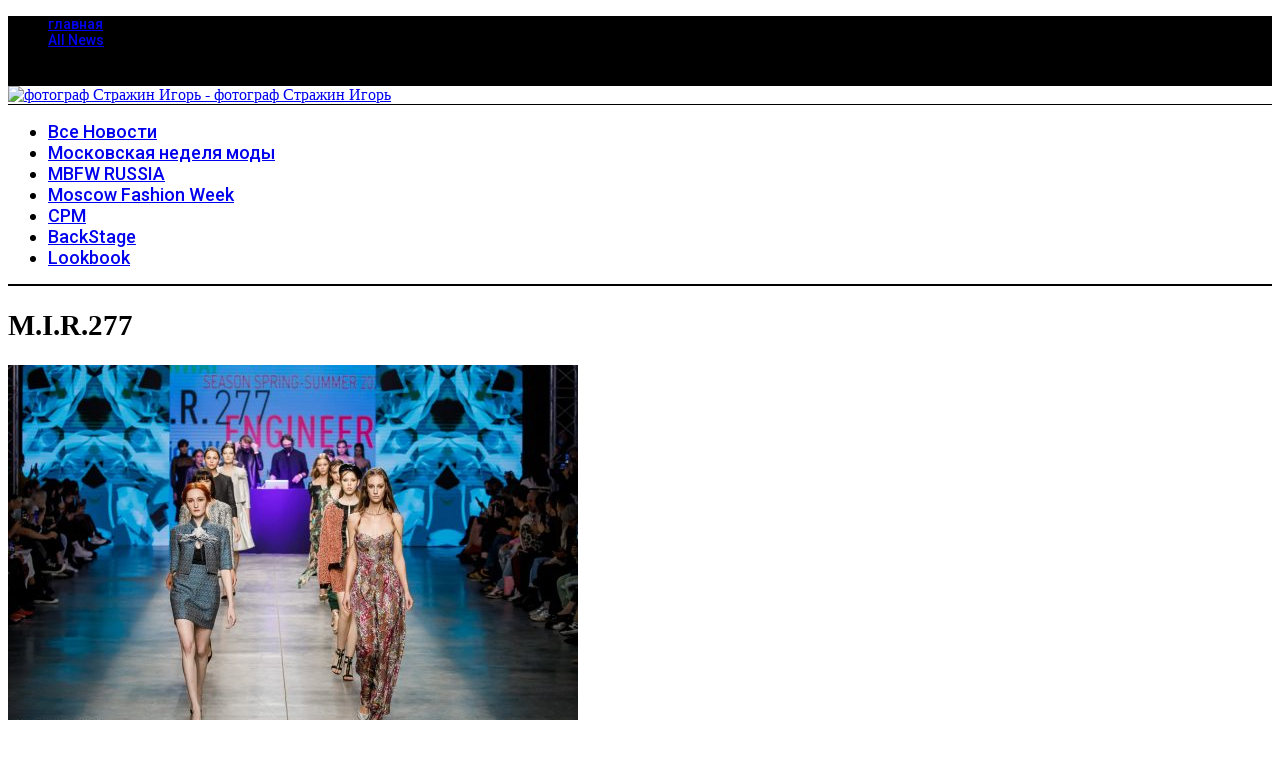

--- FILE ---
content_type: text/html; charset=UTF-8
request_url: https://strajin.ru/tag/m-i-r-277/
body_size: 21182
content:
<!doctype html>
<html lang="ru-RU">
<head>
    <meta charset="UTF-8">
    <meta name="viewport" content="width=device-width, minimum-scale=1">
    <meta name="theme-color" content="#000000">
    <link rel="profile" href="http://gmpg.org/xfn/11">
    <title>M.I.R.277 | фотограф Стражин Игорь</title>
<meta name='robots' content='max-image-preview:large' />

<!-- This site is optimized with the Yoast SEO Premium plugin v13.4.1 - https://yoast.com/wordpress/plugins/seo/ -->
<meta name="description" content="M.I.R.277 |"/>
<meta name="robots" content="max-snippet:-1, max-image-preview:large, max-video-preview:-1"/>
<link rel="canonical" href="https://strajin.ru/tag/m-i-r-277/" />
<meta property="og:locale" content="ru_RU" />
<meta property="og:type" content="object" />
<meta property="og:title" content="M.I.R.277 | фотограф Стражин Игорь" />
<meta property="og:description" content="M.I.R.277 |" />
<meta property="og:url" content="https://strajin.ru/tag/m-i-r-277/" />
<meta property="og:site_name" content="фотограф Стражин Игорь" />
<meta name="twitter:card" content="summary_large_image" />
<meta name="twitter:description" content="M.I.R.277 |" />
<meta name="twitter:title" content="M.I.R.277 | фотограф Стражин Игорь" />
<meta name="twitter:site" content="@strajin_igor" />
<meta name="twitter:image" content="https://strajin.ru/wp-content/uploads/2022/05/strajin150.png" />
<script type='application/ld+json' class='yoast-schema-graph yoast-schema-graph--main'>{"@context":"https://schema.org","@graph":[{"@type":["Person","Organization"],"@id":"https://strajin.ru/#/schema/person/c6e54c559235c730250eede3706b12fa","name":"strajin.igor","image":{"@type":"ImageObject","@id":"https://strajin.ru/#personlogo","inLanguage":"ru-RU","url":"https://strajin.ru/wp-content/uploads/2022/05/strajin150.png","width":150,"height":150,"caption":"strajin.igor"},"logo":{"@id":"https://strajin.ru/#personlogo"},"sameAs":["http://www.pinterest.com/strajin/"]},{"@type":"WebSite","@id":"https://strajin.ru/#website","url":"https://strajin.ru/","name":"\u0444\u043e\u0442\u043e\u0433\u0440\u0430\u0444 \u0421\u0442\u0440\u0430\u0436\u0438\u043d \u0418\u0433\u043e\u0440\u044c","inLanguage":"ru-RU","description":"\u0444\u043e\u0442\u043e\u0433\u0440\u0430\u0444 \u0421\u0442\u0440\u0430\u0436\u0438\u043d \u0418\u0433\u043e\u0440\u044c","publisher":{"@id":"https://strajin.ru/#/schema/person/c6e54c559235c730250eede3706b12fa"},"potentialAction":[{"@type":"SearchAction","target":"https://strajin.ru/?s={search_term_string}","query-input":"required name=search_term_string"}]},{"@type":"CollectionPage","@id":"https://strajin.ru/tag/m-i-r-277/#webpage","url":"https://strajin.ru/tag/m-i-r-277/","name":"M.I.R.277 | \u0444\u043e\u0442\u043e\u0433\u0440\u0430\u0444 \u0421\u0442\u0440\u0430\u0436\u0438\u043d \u0418\u0433\u043e\u0440\u044c","isPartOf":{"@id":"https://strajin.ru/#website"},"inLanguage":"ru-RU","description":"M.I.R.277 |"}]}</script>
<!-- / Yoast SEO Premium plugin. -->

<link rel='dns-prefetch' href='//fonts.googleapis.com' />
<link rel='preconnect' href='https://fonts.gstatic.com' crossorigin />
<link rel="alternate" type="application/rss+xml" title="фотограф Стражин Игорь &raquo; Лента" href="https://strajin.ru/feed/" />
<link rel="alternate" type="application/rss+xml" title="фотограф Стражин Игорь &raquo; Лента комментариев" href="https://strajin.ru/comments/feed/" />
<link rel="alternate" type="application/rss+xml" title="фотограф Стражин Игорь &raquo; Лента метки M.I.R.277" href="https://strajin.ru/tag/m-i-r-277/feed/" />
<style id='wp-img-auto-sizes-contain-inline-css' type='text/css'>
img:is([sizes=auto i],[sizes^="auto," i]){contain-intrinsic-size:3000px 1500px}
/*# sourceURL=wp-img-auto-sizes-contain-inline-css */
</style>
<style id='wp-emoji-styles-inline-css' type='text/css'>

	img.wp-smiley, img.emoji {
		display: inline !important;
		border: none !important;
		box-shadow: none !important;
		height: 1em !important;
		width: 1em !important;
		margin: 0 0.07em !important;
		vertical-align: -0.1em !important;
		background: none !important;
		padding: 0 !important;
	}
/*# sourceURL=wp-emoji-styles-inline-css */
</style>
<style id='wp-block-library-inline-css' type='text/css'>
:root{--wp-block-synced-color:#7a00df;--wp-block-synced-color--rgb:122,0,223;--wp-bound-block-color:var(--wp-block-synced-color);--wp-editor-canvas-background:#ddd;--wp-admin-theme-color:#007cba;--wp-admin-theme-color--rgb:0,124,186;--wp-admin-theme-color-darker-10:#006ba1;--wp-admin-theme-color-darker-10--rgb:0,107,160.5;--wp-admin-theme-color-darker-20:#005a87;--wp-admin-theme-color-darker-20--rgb:0,90,135;--wp-admin-border-width-focus:2px}@media (min-resolution:192dpi){:root{--wp-admin-border-width-focus:1.5px}}.wp-element-button{cursor:pointer}:root .has-very-light-gray-background-color{background-color:#eee}:root .has-very-dark-gray-background-color{background-color:#313131}:root .has-very-light-gray-color{color:#eee}:root .has-very-dark-gray-color{color:#313131}:root .has-vivid-green-cyan-to-vivid-cyan-blue-gradient-background{background:linear-gradient(135deg,#00d084,#0693e3)}:root .has-purple-crush-gradient-background{background:linear-gradient(135deg,#34e2e4,#4721fb 50%,#ab1dfe)}:root .has-hazy-dawn-gradient-background{background:linear-gradient(135deg,#faaca8,#dad0ec)}:root .has-subdued-olive-gradient-background{background:linear-gradient(135deg,#fafae1,#67a671)}:root .has-atomic-cream-gradient-background{background:linear-gradient(135deg,#fdd79a,#004a59)}:root .has-nightshade-gradient-background{background:linear-gradient(135deg,#330968,#31cdcf)}:root .has-midnight-gradient-background{background:linear-gradient(135deg,#020381,#2874fc)}:root{--wp--preset--font-size--normal:16px;--wp--preset--font-size--huge:42px}.has-regular-font-size{font-size:1em}.has-larger-font-size{font-size:2.625em}.has-normal-font-size{font-size:var(--wp--preset--font-size--normal)}.has-huge-font-size{font-size:var(--wp--preset--font-size--huge)}.has-text-align-center{text-align:center}.has-text-align-left{text-align:left}.has-text-align-right{text-align:right}.has-fit-text{white-space:nowrap!important}#end-resizable-editor-section{display:none}.aligncenter{clear:both}.items-justified-left{justify-content:flex-start}.items-justified-center{justify-content:center}.items-justified-right{justify-content:flex-end}.items-justified-space-between{justify-content:space-between}.screen-reader-text{border:0;clip-path:inset(50%);height:1px;margin:-1px;overflow:hidden;padding:0;position:absolute;width:1px;word-wrap:normal!important}.screen-reader-text:focus{background-color:#ddd;clip-path:none;color:#444;display:block;font-size:1em;height:auto;left:5px;line-height:normal;padding:15px 23px 14px;text-decoration:none;top:5px;width:auto;z-index:100000}html :where(.has-border-color){border-style:solid}html :where([style*=border-top-color]){border-top-style:solid}html :where([style*=border-right-color]){border-right-style:solid}html :where([style*=border-bottom-color]){border-bottom-style:solid}html :where([style*=border-left-color]){border-left-style:solid}html :where([style*=border-width]){border-style:solid}html :where([style*=border-top-width]){border-top-style:solid}html :where([style*=border-right-width]){border-right-style:solid}html :where([style*=border-bottom-width]){border-bottom-style:solid}html :where([style*=border-left-width]){border-left-style:solid}html :where(img[class*=wp-image-]){height:auto;max-width:100%}:where(figure){margin:0 0 1em}html :where(.is-position-sticky){--wp-admin--admin-bar--position-offset:var(--wp-admin--admin-bar--height,0px)}@media screen and (max-width:600px){html :where(.is-position-sticky){--wp-admin--admin-bar--position-offset:0px}}

/*# sourceURL=wp-block-library-inline-css */
</style><style id='wp-block-paragraph-inline-css' type='text/css'>
.is-small-text{font-size:.875em}.is-regular-text{font-size:1em}.is-large-text{font-size:2.25em}.is-larger-text{font-size:3em}.has-drop-cap:not(:focus):first-letter{float:left;font-size:8.4em;font-style:normal;font-weight:100;line-height:.68;margin:.05em .1em 0 0;text-transform:uppercase}body.rtl .has-drop-cap:not(:focus):first-letter{float:none;margin-left:.1em}p.has-drop-cap.has-background{overflow:hidden}:root :where(p.has-background){padding:1.25em 2.375em}:where(p.has-text-color:not(.has-link-color)) a{color:inherit}p.has-text-align-left[style*="writing-mode:vertical-lr"],p.has-text-align-right[style*="writing-mode:vertical-rl"]{rotate:180deg}
/*# sourceURL=https://strajin.ru/wp-includes/blocks/paragraph/style.min.css */
</style>
<style id='wp-block-social-links-inline-css' type='text/css'>
.wp-block-social-links{background:none;box-sizing:border-box;margin-left:0;padding-left:0;padding-right:0;text-indent:0}.wp-block-social-links .wp-social-link a,.wp-block-social-links .wp-social-link a:hover{border-bottom:0;box-shadow:none;text-decoration:none}.wp-block-social-links .wp-social-link svg{height:1em;width:1em}.wp-block-social-links .wp-social-link span:not(.screen-reader-text){font-size:.65em;margin-left:.5em;margin-right:.5em}.wp-block-social-links.has-small-icon-size{font-size:16px}.wp-block-social-links,.wp-block-social-links.has-normal-icon-size{font-size:24px}.wp-block-social-links.has-large-icon-size{font-size:36px}.wp-block-social-links.has-huge-icon-size{font-size:48px}.wp-block-social-links.aligncenter{display:flex;justify-content:center}.wp-block-social-links.alignright{justify-content:flex-end}.wp-block-social-link{border-radius:9999px;display:block}@media not (prefers-reduced-motion){.wp-block-social-link{transition:transform .1s ease}}.wp-block-social-link{height:auto}.wp-block-social-link a{align-items:center;display:flex;line-height:0}.wp-block-social-link:hover{transform:scale(1.1)}.wp-block-social-links .wp-block-social-link.wp-social-link{display:inline-block;margin:0;padding:0}.wp-block-social-links .wp-block-social-link.wp-social-link .wp-block-social-link-anchor,.wp-block-social-links .wp-block-social-link.wp-social-link .wp-block-social-link-anchor svg,.wp-block-social-links .wp-block-social-link.wp-social-link .wp-block-social-link-anchor:active,.wp-block-social-links .wp-block-social-link.wp-social-link .wp-block-social-link-anchor:hover,.wp-block-social-links .wp-block-social-link.wp-social-link .wp-block-social-link-anchor:visited{color:currentColor;fill:currentColor}:where(.wp-block-social-links:not(.is-style-logos-only)) .wp-social-link{background-color:#f0f0f0;color:#444}:where(.wp-block-social-links:not(.is-style-logos-only)) .wp-social-link-amazon{background-color:#f90;color:#fff}:where(.wp-block-social-links:not(.is-style-logos-only)) .wp-social-link-bandcamp{background-color:#1ea0c3;color:#fff}:where(.wp-block-social-links:not(.is-style-logos-only)) .wp-social-link-behance{background-color:#0757fe;color:#fff}:where(.wp-block-social-links:not(.is-style-logos-only)) .wp-social-link-bluesky{background-color:#0a7aff;color:#fff}:where(.wp-block-social-links:not(.is-style-logos-only)) .wp-social-link-codepen{background-color:#1e1f26;color:#fff}:where(.wp-block-social-links:not(.is-style-logos-only)) .wp-social-link-deviantart{background-color:#02e49b;color:#fff}:where(.wp-block-social-links:not(.is-style-logos-only)) .wp-social-link-discord{background-color:#5865f2;color:#fff}:where(.wp-block-social-links:not(.is-style-logos-only)) .wp-social-link-dribbble{background-color:#e94c89;color:#fff}:where(.wp-block-social-links:not(.is-style-logos-only)) .wp-social-link-dropbox{background-color:#4280ff;color:#fff}:where(.wp-block-social-links:not(.is-style-logos-only)) .wp-social-link-etsy{background-color:#f45800;color:#fff}:where(.wp-block-social-links:not(.is-style-logos-only)) .wp-social-link-facebook{background-color:#0866ff;color:#fff}:where(.wp-block-social-links:not(.is-style-logos-only)) .wp-social-link-fivehundredpx{background-color:#000;color:#fff}:where(.wp-block-social-links:not(.is-style-logos-only)) .wp-social-link-flickr{background-color:#0461dd;color:#fff}:where(.wp-block-social-links:not(.is-style-logos-only)) .wp-social-link-foursquare{background-color:#e65678;color:#fff}:where(.wp-block-social-links:not(.is-style-logos-only)) .wp-social-link-github{background-color:#24292d;color:#fff}:where(.wp-block-social-links:not(.is-style-logos-only)) .wp-social-link-goodreads{background-color:#eceadd;color:#382110}:where(.wp-block-social-links:not(.is-style-logos-only)) .wp-social-link-google{background-color:#ea4434;color:#fff}:where(.wp-block-social-links:not(.is-style-logos-only)) .wp-social-link-gravatar{background-color:#1d4fc4;color:#fff}:where(.wp-block-social-links:not(.is-style-logos-only)) .wp-social-link-instagram{background-color:#f00075;color:#fff}:where(.wp-block-social-links:not(.is-style-logos-only)) .wp-social-link-lastfm{background-color:#e21b24;color:#fff}:where(.wp-block-social-links:not(.is-style-logos-only)) .wp-social-link-linkedin{background-color:#0d66c2;color:#fff}:where(.wp-block-social-links:not(.is-style-logos-only)) .wp-social-link-mastodon{background-color:#3288d4;color:#fff}:where(.wp-block-social-links:not(.is-style-logos-only)) .wp-social-link-medium{background-color:#000;color:#fff}:where(.wp-block-social-links:not(.is-style-logos-only)) .wp-social-link-meetup{background-color:#f6405f;color:#fff}:where(.wp-block-social-links:not(.is-style-logos-only)) .wp-social-link-patreon{background-color:#000;color:#fff}:where(.wp-block-social-links:not(.is-style-logos-only)) .wp-social-link-pinterest{background-color:#e60122;color:#fff}:where(.wp-block-social-links:not(.is-style-logos-only)) .wp-social-link-pocket{background-color:#ef4155;color:#fff}:where(.wp-block-social-links:not(.is-style-logos-only)) .wp-social-link-reddit{background-color:#ff4500;color:#fff}:where(.wp-block-social-links:not(.is-style-logos-only)) .wp-social-link-skype{background-color:#0478d7;color:#fff}:where(.wp-block-social-links:not(.is-style-logos-only)) .wp-social-link-snapchat{background-color:#fefc00;color:#fff;stroke:#000}:where(.wp-block-social-links:not(.is-style-logos-only)) .wp-social-link-soundcloud{background-color:#ff5600;color:#fff}:where(.wp-block-social-links:not(.is-style-logos-only)) .wp-social-link-spotify{background-color:#1bd760;color:#fff}:where(.wp-block-social-links:not(.is-style-logos-only)) .wp-social-link-telegram{background-color:#2aabee;color:#fff}:where(.wp-block-social-links:not(.is-style-logos-only)) .wp-social-link-threads{background-color:#000;color:#fff}:where(.wp-block-social-links:not(.is-style-logos-only)) .wp-social-link-tiktok{background-color:#000;color:#fff}:where(.wp-block-social-links:not(.is-style-logos-only)) .wp-social-link-tumblr{background-color:#011835;color:#fff}:where(.wp-block-social-links:not(.is-style-logos-only)) .wp-social-link-twitch{background-color:#6440a4;color:#fff}:where(.wp-block-social-links:not(.is-style-logos-only)) .wp-social-link-twitter{background-color:#1da1f2;color:#fff}:where(.wp-block-social-links:not(.is-style-logos-only)) .wp-social-link-vimeo{background-color:#1eb7ea;color:#fff}:where(.wp-block-social-links:not(.is-style-logos-only)) .wp-social-link-vk{background-color:#4680c2;color:#fff}:where(.wp-block-social-links:not(.is-style-logos-only)) .wp-social-link-wordpress{background-color:#3499cd;color:#fff}:where(.wp-block-social-links:not(.is-style-logos-only)) .wp-social-link-whatsapp{background-color:#25d366;color:#fff}:where(.wp-block-social-links:not(.is-style-logos-only)) .wp-social-link-x{background-color:#000;color:#fff}:where(.wp-block-social-links:not(.is-style-logos-only)) .wp-social-link-yelp{background-color:#d32422;color:#fff}:where(.wp-block-social-links:not(.is-style-logos-only)) .wp-social-link-youtube{background-color:red;color:#fff}:where(.wp-block-social-links.is-style-logos-only) .wp-social-link{background:none}:where(.wp-block-social-links.is-style-logos-only) .wp-social-link svg{height:1.25em;width:1.25em}:where(.wp-block-social-links.is-style-logos-only) .wp-social-link-amazon{color:#f90}:where(.wp-block-social-links.is-style-logos-only) .wp-social-link-bandcamp{color:#1ea0c3}:where(.wp-block-social-links.is-style-logos-only) .wp-social-link-behance{color:#0757fe}:where(.wp-block-social-links.is-style-logos-only) .wp-social-link-bluesky{color:#0a7aff}:where(.wp-block-social-links.is-style-logos-only) .wp-social-link-codepen{color:#1e1f26}:where(.wp-block-social-links.is-style-logos-only) .wp-social-link-deviantart{color:#02e49b}:where(.wp-block-social-links.is-style-logos-only) .wp-social-link-discord{color:#5865f2}:where(.wp-block-social-links.is-style-logos-only) .wp-social-link-dribbble{color:#e94c89}:where(.wp-block-social-links.is-style-logos-only) .wp-social-link-dropbox{color:#4280ff}:where(.wp-block-social-links.is-style-logos-only) .wp-social-link-etsy{color:#f45800}:where(.wp-block-social-links.is-style-logos-only) .wp-social-link-facebook{color:#0866ff}:where(.wp-block-social-links.is-style-logos-only) .wp-social-link-fivehundredpx{color:#000}:where(.wp-block-social-links.is-style-logos-only) .wp-social-link-flickr{color:#0461dd}:where(.wp-block-social-links.is-style-logos-only) .wp-social-link-foursquare{color:#e65678}:where(.wp-block-social-links.is-style-logos-only) .wp-social-link-github{color:#24292d}:where(.wp-block-social-links.is-style-logos-only) .wp-social-link-goodreads{color:#382110}:where(.wp-block-social-links.is-style-logos-only) .wp-social-link-google{color:#ea4434}:where(.wp-block-social-links.is-style-logos-only) .wp-social-link-gravatar{color:#1d4fc4}:where(.wp-block-social-links.is-style-logos-only) .wp-social-link-instagram{color:#f00075}:where(.wp-block-social-links.is-style-logos-only) .wp-social-link-lastfm{color:#e21b24}:where(.wp-block-social-links.is-style-logos-only) .wp-social-link-linkedin{color:#0d66c2}:where(.wp-block-social-links.is-style-logos-only) .wp-social-link-mastodon{color:#3288d4}:where(.wp-block-social-links.is-style-logos-only) .wp-social-link-medium{color:#000}:where(.wp-block-social-links.is-style-logos-only) .wp-social-link-meetup{color:#f6405f}:where(.wp-block-social-links.is-style-logos-only) .wp-social-link-patreon{color:#000}:where(.wp-block-social-links.is-style-logos-only) .wp-social-link-pinterest{color:#e60122}:where(.wp-block-social-links.is-style-logos-only) .wp-social-link-pocket{color:#ef4155}:where(.wp-block-social-links.is-style-logos-only) .wp-social-link-reddit{color:#ff4500}:where(.wp-block-social-links.is-style-logos-only) .wp-social-link-skype{color:#0478d7}:where(.wp-block-social-links.is-style-logos-only) .wp-social-link-snapchat{color:#fff;stroke:#000}:where(.wp-block-social-links.is-style-logos-only) .wp-social-link-soundcloud{color:#ff5600}:where(.wp-block-social-links.is-style-logos-only) .wp-social-link-spotify{color:#1bd760}:where(.wp-block-social-links.is-style-logos-only) .wp-social-link-telegram{color:#2aabee}:where(.wp-block-social-links.is-style-logos-only) .wp-social-link-threads{color:#000}:where(.wp-block-social-links.is-style-logos-only) .wp-social-link-tiktok{color:#000}:where(.wp-block-social-links.is-style-logos-only) .wp-social-link-tumblr{color:#011835}:where(.wp-block-social-links.is-style-logos-only) .wp-social-link-twitch{color:#6440a4}:where(.wp-block-social-links.is-style-logos-only) .wp-social-link-twitter{color:#1da1f2}:where(.wp-block-social-links.is-style-logos-only) .wp-social-link-vimeo{color:#1eb7ea}:where(.wp-block-social-links.is-style-logos-only) .wp-social-link-vk{color:#4680c2}:where(.wp-block-social-links.is-style-logos-only) .wp-social-link-whatsapp{color:#25d366}:where(.wp-block-social-links.is-style-logos-only) .wp-social-link-wordpress{color:#3499cd}:where(.wp-block-social-links.is-style-logos-only) .wp-social-link-x{color:#000}:where(.wp-block-social-links.is-style-logos-only) .wp-social-link-yelp{color:#d32422}:where(.wp-block-social-links.is-style-logos-only) .wp-social-link-youtube{color:red}.wp-block-social-links.is-style-pill-shape .wp-social-link{width:auto}:root :where(.wp-block-social-links .wp-social-link a){padding:.25em}:root :where(.wp-block-social-links.is-style-logos-only .wp-social-link a){padding:0}:root :where(.wp-block-social-links.is-style-pill-shape .wp-social-link a){padding-left:.6666666667em;padding-right:.6666666667em}.wp-block-social-links:not(.has-icon-color):not(.has-icon-background-color) .wp-social-link-snapchat .wp-block-social-link-label{color:#000}
/*# sourceURL=https://strajin.ru/wp-includes/blocks/social-links/style.min.css */
</style>
<style id='global-styles-inline-css' type='text/css'>
:root{--wp--preset--aspect-ratio--square: 1;--wp--preset--aspect-ratio--4-3: 4/3;--wp--preset--aspect-ratio--3-4: 3/4;--wp--preset--aspect-ratio--3-2: 3/2;--wp--preset--aspect-ratio--2-3: 2/3;--wp--preset--aspect-ratio--16-9: 16/9;--wp--preset--aspect-ratio--9-16: 9/16;--wp--preset--color--black: #000000;--wp--preset--color--cyan-bluish-gray: #abb8c3;--wp--preset--color--white: #ffffff;--wp--preset--color--pale-pink: #f78da7;--wp--preset--color--vivid-red: #cf2e2e;--wp--preset--color--luminous-vivid-orange: #ff6900;--wp--preset--color--luminous-vivid-amber: #fcb900;--wp--preset--color--light-green-cyan: #7bdcb5;--wp--preset--color--vivid-green-cyan: #00d084;--wp--preset--color--pale-cyan-blue: #8ed1fc;--wp--preset--color--vivid-cyan-blue: #0693e3;--wp--preset--color--vivid-purple: #9b51e0;--wp--preset--gradient--vivid-cyan-blue-to-vivid-purple: linear-gradient(135deg,rgb(6,147,227) 0%,rgb(155,81,224) 100%);--wp--preset--gradient--light-green-cyan-to-vivid-green-cyan: linear-gradient(135deg,rgb(122,220,180) 0%,rgb(0,208,130) 100%);--wp--preset--gradient--luminous-vivid-amber-to-luminous-vivid-orange: linear-gradient(135deg,rgb(252,185,0) 0%,rgb(255,105,0) 100%);--wp--preset--gradient--luminous-vivid-orange-to-vivid-red: linear-gradient(135deg,rgb(255,105,0) 0%,rgb(207,46,46) 100%);--wp--preset--gradient--very-light-gray-to-cyan-bluish-gray: linear-gradient(135deg,rgb(238,238,238) 0%,rgb(169,184,195) 100%);--wp--preset--gradient--cool-to-warm-spectrum: linear-gradient(135deg,rgb(74,234,220) 0%,rgb(151,120,209) 20%,rgb(207,42,186) 40%,rgb(238,44,130) 60%,rgb(251,105,98) 80%,rgb(254,248,76) 100%);--wp--preset--gradient--blush-light-purple: linear-gradient(135deg,rgb(255,206,236) 0%,rgb(152,150,240) 100%);--wp--preset--gradient--blush-bordeaux: linear-gradient(135deg,rgb(254,205,165) 0%,rgb(254,45,45) 50%,rgb(107,0,62) 100%);--wp--preset--gradient--luminous-dusk: linear-gradient(135deg,rgb(255,203,112) 0%,rgb(199,81,192) 50%,rgb(65,88,208) 100%);--wp--preset--gradient--pale-ocean: linear-gradient(135deg,rgb(255,245,203) 0%,rgb(182,227,212) 50%,rgb(51,167,181) 100%);--wp--preset--gradient--electric-grass: linear-gradient(135deg,rgb(202,248,128) 0%,rgb(113,206,126) 100%);--wp--preset--gradient--midnight: linear-gradient(135deg,rgb(2,3,129) 0%,rgb(40,116,252) 100%);--wp--preset--font-size--small: 13px;--wp--preset--font-size--medium: 20px;--wp--preset--font-size--large: 36px;--wp--preset--font-size--x-large: 42px;--wp--preset--spacing--20: 0.44rem;--wp--preset--spacing--30: 0.67rem;--wp--preset--spacing--40: 1rem;--wp--preset--spacing--50: 1.5rem;--wp--preset--spacing--60: 2.25rem;--wp--preset--spacing--70: 3.38rem;--wp--preset--spacing--80: 5.06rem;--wp--preset--shadow--natural: 6px 6px 9px rgba(0, 0, 0, 0.2);--wp--preset--shadow--deep: 12px 12px 50px rgba(0, 0, 0, 0.4);--wp--preset--shadow--sharp: 6px 6px 0px rgba(0, 0, 0, 0.2);--wp--preset--shadow--outlined: 6px 6px 0px -3px rgb(255, 255, 255), 6px 6px rgb(0, 0, 0);--wp--preset--shadow--crisp: 6px 6px 0px rgb(0, 0, 0);}:where(.is-layout-flex){gap: 0.5em;}:where(.is-layout-grid){gap: 0.5em;}body .is-layout-flex{display: flex;}.is-layout-flex{flex-wrap: wrap;align-items: center;}.is-layout-flex > :is(*, div){margin: 0;}body .is-layout-grid{display: grid;}.is-layout-grid > :is(*, div){margin: 0;}:where(.wp-block-columns.is-layout-flex){gap: 2em;}:where(.wp-block-columns.is-layout-grid){gap: 2em;}:where(.wp-block-post-template.is-layout-flex){gap: 1.25em;}:where(.wp-block-post-template.is-layout-grid){gap: 1.25em;}.has-black-color{color: var(--wp--preset--color--black) !important;}.has-cyan-bluish-gray-color{color: var(--wp--preset--color--cyan-bluish-gray) !important;}.has-white-color{color: var(--wp--preset--color--white) !important;}.has-pale-pink-color{color: var(--wp--preset--color--pale-pink) !important;}.has-vivid-red-color{color: var(--wp--preset--color--vivid-red) !important;}.has-luminous-vivid-orange-color{color: var(--wp--preset--color--luminous-vivid-orange) !important;}.has-luminous-vivid-amber-color{color: var(--wp--preset--color--luminous-vivid-amber) !important;}.has-light-green-cyan-color{color: var(--wp--preset--color--light-green-cyan) !important;}.has-vivid-green-cyan-color{color: var(--wp--preset--color--vivid-green-cyan) !important;}.has-pale-cyan-blue-color{color: var(--wp--preset--color--pale-cyan-blue) !important;}.has-vivid-cyan-blue-color{color: var(--wp--preset--color--vivid-cyan-blue) !important;}.has-vivid-purple-color{color: var(--wp--preset--color--vivid-purple) !important;}.has-black-background-color{background-color: var(--wp--preset--color--black) !important;}.has-cyan-bluish-gray-background-color{background-color: var(--wp--preset--color--cyan-bluish-gray) !important;}.has-white-background-color{background-color: var(--wp--preset--color--white) !important;}.has-pale-pink-background-color{background-color: var(--wp--preset--color--pale-pink) !important;}.has-vivid-red-background-color{background-color: var(--wp--preset--color--vivid-red) !important;}.has-luminous-vivid-orange-background-color{background-color: var(--wp--preset--color--luminous-vivid-orange) !important;}.has-luminous-vivid-amber-background-color{background-color: var(--wp--preset--color--luminous-vivid-amber) !important;}.has-light-green-cyan-background-color{background-color: var(--wp--preset--color--light-green-cyan) !important;}.has-vivid-green-cyan-background-color{background-color: var(--wp--preset--color--vivid-green-cyan) !important;}.has-pale-cyan-blue-background-color{background-color: var(--wp--preset--color--pale-cyan-blue) !important;}.has-vivid-cyan-blue-background-color{background-color: var(--wp--preset--color--vivid-cyan-blue) !important;}.has-vivid-purple-background-color{background-color: var(--wp--preset--color--vivid-purple) !important;}.has-black-border-color{border-color: var(--wp--preset--color--black) !important;}.has-cyan-bluish-gray-border-color{border-color: var(--wp--preset--color--cyan-bluish-gray) !important;}.has-white-border-color{border-color: var(--wp--preset--color--white) !important;}.has-pale-pink-border-color{border-color: var(--wp--preset--color--pale-pink) !important;}.has-vivid-red-border-color{border-color: var(--wp--preset--color--vivid-red) !important;}.has-luminous-vivid-orange-border-color{border-color: var(--wp--preset--color--luminous-vivid-orange) !important;}.has-luminous-vivid-amber-border-color{border-color: var(--wp--preset--color--luminous-vivid-amber) !important;}.has-light-green-cyan-border-color{border-color: var(--wp--preset--color--light-green-cyan) !important;}.has-vivid-green-cyan-border-color{border-color: var(--wp--preset--color--vivid-green-cyan) !important;}.has-pale-cyan-blue-border-color{border-color: var(--wp--preset--color--pale-cyan-blue) !important;}.has-vivid-cyan-blue-border-color{border-color: var(--wp--preset--color--vivid-cyan-blue) !important;}.has-vivid-purple-border-color{border-color: var(--wp--preset--color--vivid-purple) !important;}.has-vivid-cyan-blue-to-vivid-purple-gradient-background{background: var(--wp--preset--gradient--vivid-cyan-blue-to-vivid-purple) !important;}.has-light-green-cyan-to-vivid-green-cyan-gradient-background{background: var(--wp--preset--gradient--light-green-cyan-to-vivid-green-cyan) !important;}.has-luminous-vivid-amber-to-luminous-vivid-orange-gradient-background{background: var(--wp--preset--gradient--luminous-vivid-amber-to-luminous-vivid-orange) !important;}.has-luminous-vivid-orange-to-vivid-red-gradient-background{background: var(--wp--preset--gradient--luminous-vivid-orange-to-vivid-red) !important;}.has-very-light-gray-to-cyan-bluish-gray-gradient-background{background: var(--wp--preset--gradient--very-light-gray-to-cyan-bluish-gray) !important;}.has-cool-to-warm-spectrum-gradient-background{background: var(--wp--preset--gradient--cool-to-warm-spectrum) !important;}.has-blush-light-purple-gradient-background{background: var(--wp--preset--gradient--blush-light-purple) !important;}.has-blush-bordeaux-gradient-background{background: var(--wp--preset--gradient--blush-bordeaux) !important;}.has-luminous-dusk-gradient-background{background: var(--wp--preset--gradient--luminous-dusk) !important;}.has-pale-ocean-gradient-background{background: var(--wp--preset--gradient--pale-ocean) !important;}.has-electric-grass-gradient-background{background: var(--wp--preset--gradient--electric-grass) !important;}.has-midnight-gradient-background{background: var(--wp--preset--gradient--midnight) !important;}.has-small-font-size{font-size: var(--wp--preset--font-size--small) !important;}.has-medium-font-size{font-size: var(--wp--preset--font-size--medium) !important;}.has-large-font-size{font-size: var(--wp--preset--font-size--large) !important;}.has-x-large-font-size{font-size: var(--wp--preset--font-size--x-large) !important;}
/*# sourceURL=global-styles-inline-css */
</style>
<style id='core-block-supports-inline-css' type='text/css'>
.wp-container-core-social-links-is-layout-16018d1d{justify-content:center;}
/*# sourceURL=core-block-supports-inline-css */
</style>

<style id='classic-theme-styles-inline-css' type='text/css'>
/*! This file is auto-generated */
.wp-block-button__link{color:#fff;background-color:#32373c;border-radius:9999px;box-shadow:none;text-decoration:none;padding:calc(.667em + 2px) calc(1.333em + 2px);font-size:1.125em}.wp-block-file__button{background:#32373c;color:#fff;text-decoration:none}
/*# sourceURL=/wp-includes/css/classic-themes.min.css */
</style>
<link rel='stylesheet' id='contact-form-7-css' href='https://strajin.ru/wp-content/plugins/contact-form-7/includes/css/styles.css?ver=6.1.4' type='text/css' media='all' />
<link rel='stylesheet' id='sc-frontend-style-css' href='https://strajin.ru/wp-content/plugins/shortcodes-indep/css/frontend-style.css?ver=6.9' type='text/css' media='all' />
<link rel='stylesheet' id='extendify-utility-styles-css' href='https://strajin.ru/wp-content/plugins/extendify/public/build/utility-minimum.css?ver=6.9' type='text/css' media='all' />
<link rel='stylesheet' id='main-style-css' href='https://strajin.ru/wp-content/themes/simplemag/style.css?ver=5.5' type='text/css' media='all' />
<link rel="preload" as="style" href="https://fonts.googleapis.com/css?family=Roboto:500%7CPlayfair%20Display:700&#038;display=swap&#038;ver=1653942096" /><link rel="stylesheet" href="https://fonts.googleapis.com/css?family=Roboto:500%7CPlayfair%20Display:700&#038;display=swap&#038;ver=1653942096" media="print" onload="this.media='all'"><noscript><link rel="stylesheet" href="https://fonts.googleapis.com/css?family=Roboto:500%7CPlayfair%20Display:700&#038;display=swap&#038;ver=1653942096" /></noscript><style id='simplemag-inline-css-inline-css' type='text/css'>
:root { --site-background: #fff; --site-color: #444; --hp-sections-space: 100px; } .site-header .site-branding { max-width: 367px; } .main-menu .sub-links .active-link, .main-menu .mega-menu-item:hover .item-title a, .main-menu > ul > .sub-menu-columns > .sub-menu > .sub-links > li > a { color: #ffcc0d; } .main-menu .sub-menu-two-columns > .sub-menu > .sub-links li a:after { background-color: #ffcc0d; } .main-menu .posts-loading:after { border-top-color: #ffcc0d; border-bottom-color: #ffcc0d; } .main-menu > ul > .link-arrow > a > span:after { border-color: transparent transparent #ffcc0d; } .main-menu > ul > li > .sub-menu { border-top-color: #ffcc0d; } .sidebar .widget { border-bottom-color: #000; } .footer-sidebar .widget_rss li:after, .footer-sidebar .widget_pages li:after, .footer-sidebar .widget_nav_menu li:after, .footer-sidebar .widget_categories ul li:after, .footer-sidebar .widget_recent_entries li:after, .footer-sidebar .widget_recent_comments li:after, .widget_nav_menu li:not(:last-of-type):after { background-color: #585b61; } .entry-title, .section-title { text-transform: none; } @media only screen and (min-width: 960px) { .gallery-carousel__image img { height: 400px; } } .global-sliders .entry-title, .full-width-image .title, .full-width-video .title {font-size: 18px;} @media screen and (min-width: 300px) { .global-sliders .entry-title, .full-width-image .title, .full-width-video .title { font-size: calc(18px + (32 - 18) * ((100vw - 300px) / (1600 - 300))); } } @media screen and (min-width: 1600px) { .global-sliders .entry-title, .full-width-image .title, .full-width-video .title {font-size: 32px;} }.section-title .title {font-size: 22px;} @media screen and (min-width: 300px) { .section-title .title { font-size: calc(22px + (30 - 22) * ((100vw - 300px) / (1600 - 300))); } } @media screen and (min-width: 1600px) { .section-title .title {font-size: 30px;} }.page-title .entry-title {font-size: 24px;} @media screen and (min-width: 300px) { .page-title .entry-title { font-size: calc(24px + (30 - 24) * ((100vw - 300px) / (1600 - 300))); } } @media screen and (min-width: 1600px) { .page-title .entry-title {font-size: 30px;} }.entries .entry-title {font-size: 18px;} @media screen and (min-width: 300px) { .entries .entry-title { font-size: calc(18px + (20 - 18) * ((100vw - 300px) / (1600 - 300))); } } @media screen and (min-width: 1600px) { .entries .entry-title {font-size: 20px;} }
/*# sourceURL=simplemag-inline-css-inline-css */
</style>
<script type="text/javascript" src="https://strajin.ru/wp-includes/js/jquery/jquery.min.js?ver=3.7.1" id="jquery-core-js"></script>
<script type="text/javascript" src="https://strajin.ru/wp-includes/js/jquery/jquery-migrate.min.js?ver=3.4.1" id="jquery-migrate-js"></script>
<link rel="https://api.w.org/" href="https://strajin.ru/wp-json/" /><link rel="alternate" title="JSON" type="application/json" href="https://strajin.ru/wp-json/wp/v2/tags/1402" /><link rel="EditURI" type="application/rsd+xml" title="RSD" href="https://strajin.ru/xmlrpc.php?rsd" />
<meta name="generator" content="WordPress 6.9" />
<meta name="generator" content="Redux 4.5.9" /><link rel="icon" href="https://strajin.ru/wp-content/uploads/2016/08/cropped-retina-favicon-32x32.png" sizes="32x32" />
<link rel="icon" href="https://strajin.ru/wp-content/uploads/2016/08/cropped-retina-favicon-192x192.png" sizes="192x192" />
<link rel="apple-touch-icon" href="https://strajin.ru/wp-content/uploads/2016/08/cropped-retina-favicon-180x180.png" />
<meta name="msapplication-TileImage" content="https://strajin.ru/wp-content/uploads/2016/08/cropped-retina-favicon-270x270.png" />
<style id="ti_option-dynamic-css" title="dynamic-css" class="redux-options-output">:root{--font_titles-font-family:Playfair Display;--font_titles-font-weight:700;--titles_size-font-size:30px;--silder_titles_size-font-size:32px;--post_item_titles_size-font-size:20px;--single_font_size-font-size:30px;--font_text-font-family:Georgia, serif;--entry_content_font-font-size:16px;--entry_content_font-line-height:24px;--main_site_color:#ffcc0d;--secondary_site_color:#000000;--header_site_color:#ffffff;--site_top_strip_links-regular:#ffffff;--site_top_strip_links-hover:#ffcc0d;--slider_tint:#000000;--slider_tint_strength:0.1;--slider_tint_strength_hover:0.7;--footer_color:#111111;--footer_titles:#ffcc0d;--footer_text:#ffffff;--footer_links-regular:#8c919b;--footer_links-hover:#ffcc0d;}.menu, .entry-meta, .see-more, .read-more, .read-more-link, .nav-title, .related-posts-tabs li a, #submit, .copyright{font-family:Roboto;font-weight:500;font-style:normal;}.secondary-menu > ul > li{font-size:14px;}.main-menu > ul > li{font-size:18px;}.top-strip, .secondary-menu .sub-menu, .top-strip .search-form input[type="text"], .top-strip .social li ul{background-color:#000000;}.top-strip{border-bottom:0px solid #000;}.top-strip .social li a{color:#f7f7f7;}.main-menu{background-color:#ffffff;}.main-menu > ul > li{color:#000;}.main-menu > ul > li:hover{color:#333;}.main-menu > ul > li > a:before{background-color:#eeeeee;}.main-menu{border-top:1px solid #000;}.main-menu{border-bottom:2px solid #000;}.main-menu .sub-menu{background-color:#000000;}.main-menu .sub-menu li, .mega-menu-posts .item-title{color:#ffffff;}.main-menu .sub-menu li:hover, .mega-menu-posts .item-title:hover{color:#ffcc0d;}.sidebar{border-top:1px solid #000;border-bottom:1px solid #000;border-left:1px solid #000;border-right:1px solid #000;}.slide-dock{background-color:#ffffff;}.slide-dock__title, .slide-dock p{color:#000000;}.slide-dock .entry-meta a, .slide-dock .entry-title{color:#000000;}.footer-border-top, .footer-sidebar .widget-area:before, .footer-sidebar .widget{border-top:1px dotted #585b61;border-bottom:1px dotted #585b61;border-left:1px dotted #585b61;border-right:1px dotted #585b61;}.full-width-sidebar{background-color:#f8f8f8;}.full-width-sidebar, .full-width-sidebar a{color:#000000;}.copyright{background-color:#000000;}.copyright, .copyright a{color:#ffffff;}.copyright{border-top:0px dotted #585b61;}</style>	<link type="text/css" rel="stylesheet" href="/wp-content/themes/simplemag/lightgallery/css/lightgallery.min.css" />       <script src="https://ajax.googleapis.com/ajax/libs/jquery/3.4.1/jquery.min.js"></script>
	
</head>

<body class="archive tag tag-m-i-r-277 tag-1402 wp-embed-responsive wp-theme-simplemag simplemag-5-5 ltr layout-full">
	<!-- lightgallery plugins -->
	<script src="/wp-content/themes/simplemag/lightgallery/js/lightgallery-all.min.js"></script>
	<!-- A jQuery plugin that adds cross-browser mouse wheel support. (Optional) -->
	<script src="/wp-content/themes/simplemag/lightgallery/js/jquery.mousewheel.min.js"></script>
	
<!-- Yandex.Metrika counter -->
<script type="text/javascript" >
   (function(m,e,t,r,i,k,a){m[i]=m[i]||function(){(m[i].a=m[i].a||[]).push(arguments)};
   m[i].l=1*new Date();k=e.createElement(t),a=e.getElementsByTagName(t)[0],k.async=1,k.src=r,a.parentNode.insertBefore(k,a)})
   (window, document, "script", "https://mc.yandex.ru/metrika/tag.js", "ym");

   ym(88701572, "init", {
        clickmap:true,
        trackLinks:true,
        accurateTrackBounce:true
   });
</script>
<noscript><div><img src="https://mc.yandex.ru/watch/88701572" style="position:absolute; left:-9999px;" alt="" /></div></noscript>
<!-- /Yandex.Metrika counter -->

	<!-- Global site tag (gtag.js) - Google Analytics -->
<script async src="https://www.googletagmanager.com/gtag/js?id=UA-35010753-1"></script>
<script>
  window.dataLayer = window.dataLayer || [];
  function gtag(){dataLayer.push(arguments);}
  gtag('js', new Date());

  gtag('config', 'UA-35010753-1');
</script>

	

    <section class="no-print top-strip">

        
        <div class="wrapper">

            <div id="mobile-menu-reveal" class="icon-button mobile-menu-reveal"><i class="hamburger-icon"></i></div>

            
            
        <nav class="secondary-menu" role="navigation" aria-label="Secondary Menu"><ul id="secondary_menu" class="menu"><li id="menu-item-15785" class="menu-item menu-item-type-custom menu-item-object-custom menu-item-home menu-item-15785"><a href="http://strajin.ru">главная</a></li>
<li id="menu-item-28551" class="menu-item menu-item-type-post_type menu-item-object-page current_page_parent menu-item-28551"><a href="https://strajin.ru/all-news/">All News</a></li>
</ul></nav>
            
                <div class="right-side">

                    
                    <div id="search-reveal" class="icon-button search-reveal"><svg class="sm-svg-icon icon-search" width="18" height="18" aria-hidden="true" role="img" xmlns="http://www.w3.org/2000/svg" viewBox="0 0 24 24"><path d="M0 10.498c0 5.786 4.711 10.498 10.497 10.498 2.514 0 4.819-.882 6.627-2.362l8.364 8.365L27 25.489l-8.366-8.365a10.4189 10.4189 0 0 0 2.361-6.626C20.995 4.712 16.284 0 10.497 0 4.711 0 0 4.712 0 10.498zm2.099 0c0-4.65 3.748-8.398 8.398-8.398 4.651 0 8.398 3.748 8.398 8.398 0 4.651-3.747 8.398-8.398 8.398-4.65 0-8.398-3.747-8.398-8.398z"></path></svg></div>
                    
                </div>

            
        </div><!-- .wrapper -->

    </section><!-- .top-strip -->



        <header id="masthead" class="site-header" role="banner" class="clearfix">
        <div id="branding" class="anmtd">
            <div class="wrapper">
            
<div class="header-row header-default">
    <a href="https://strajin.ru" class="site-branding" rel="home"><img class="site-logo" src="https://strajin.ru/wp-content/themes/simplemag/images/logo.png" alt="фотограф Стражин Игорь - фотограф Стражин Игорь" width="367" height="66" /></a>
    </div><!-- .header-default -->            </div><!-- .wrapper -->
        </div><!-- #branding -->
    </header><!-- #masthead -->
    
    
    
        <nav class="no-print anmtd main-menu" role="navigation" aria-label="Main Menu"><ul id="main_menu" class="menu"><li id="menu-item-28552" class="menu-item menu-item-type-post_type menu-item-object-page current_page_parent"><a href="https://strajin.ru/all-news/"><span>Все Новости</span></a></li>
<li id="menu-item-36950" class="menu-item menu-item-type-taxonomy menu-item-object-category"><a href="https://strajin.ru/moscowfashion/"><span>Московская неделя моды</span></a></li>
<li id="menu-item-16374" class="menu-item menu-item-type-taxonomy menu-item-object-category"><a href="https://strajin.ru/mbfwrussia/"><span>MBFW RUSSIA</span></a></li>
<li id="menu-item-15787" class="menu-item menu-item-type-taxonomy menu-item-object-category"><a href="https://strajin.ru/mfw/"><span>Moscow Fashion Week</span></a></li>
<li id="menu-item-15786" class="menu-item menu-item-type-taxonomy menu-item-object-category"><a href="https://strajin.ru/cpm/"><span>CPM</span></a></li>
<li id="menu-item-16625" class="menu-item menu-item-type-taxonomy menu-item-object-category"><a href="https://strajin.ru/backstage/"><span>BackStage</span></a></li>
<li id="menu-item-16626" class="menu-item menu-item-type-taxonomy menu-item-object-category"><a href="https://strajin.ru/lookbook/"><span>Lookbook</span></a></li>
</ul></nav>	
	            
<script type="text/javascript">
    $(document).ready(function() {
        $("#lightgallery").lightGallery({
       selector: '.light-link'});
    });
</script>
<script type="text/javascript">
    $(document).ready(function() {
        $("#lightgallery1").lightGallery({
       selector: '.light-link'});
    });
</script>
<script type="text/javascript">
    $(document).ready(function() {
        $("#lightgallery2").lightGallery({
       selector: '.light-link'});
    });
</script>
<script type="text/javascript">
    $(document).ready(function() {
        $("#lightgallery3").lightGallery({
       selector: '.light-link'});
    });
</script>
<script type="text/javascript">
    $(document).ready(function() {
        $("#lightgallery4").lightGallery({
       selector: '.light-link'});
    });
</script>
<script type="text/javascript">
    $(document).ready(function() {
        $("#lightgallery5").lightGallery({
       selector: '.light-link'});
    });
</script>
<script type="text/javascript">
    $(document).ready(function() {
        $("#lightgallery6").lightGallery({
       selector: '.light-link'});
    });
</script>
<script type="text/javascript">
    $(document).ready(function() {
        $("#lightgallery7").lightGallery({
       selector: '.light-link'});
    });
</script>
<script type="text/javascript">
    $(document).ready(function() {
        $("#lightgallery8").lightGallery({
       selector: '.light-link'});
    });
</script>
<script type="text/javascript">
    $(document).ready(function() {
        $("#lightgallery9").lightGallery({
       selector: '.light-link'});
    });
</script>
<script type="text/javascript">
    $(document).ready(function() {
        $("#lightgallery10").lightGallery({
       selector: '.light-link'});
    });
</script>
<script type="text/javascript">
    $(document).ready(function() {
        $("#lightgallery11").lightGallery({
       selector: '.light-link'});
    });
</script>
<script type="text/javascript">
    $(document).ready(function() {
        $("#lightgallery12").lightGallery({
       selector: '.light-link'});
    });
</script>
<script type="text/javascript">
    $(document).ready(function() {
        $("#lightgallery13").lightGallery({
       selector: '.light-link'});
    });
</script>
<script type="text/javascript">
    $(document).ready(function() {
        $("#lightgallery14").lightGallery({
       selector: '.light-link'});
    });
</script>
<script type="text/javascript">
    $(document).ready(function() {
        $("#lightgallery15").lightGallery({
       selector: '.light-link'});
    });
</script>
<script type="text/javascript">
    $(document).ready(function() {
        $("#lightgallery16").lightGallery({
       selector: '.light-link'});
    });
</script>
<script type="text/javascript">
    $(document).ready(function() {
        $("#lightgallery17").lightGallery({
       selector: '.light-link'});
    });
</script>
<script type="text/javascript">
    $(document).ready(function() {
        $("#lightgallery18").lightGallery({
       selector: '.light-link'});
    });
</script>
<script type="text/javascript">
    $(document).ready(function() {
        $("#lightgallery19").lightGallery({
       selector: '.light-link'});
    });
</script>
<script type="text/javascript">
    $(document).ready(function() {
        $("#lightgallery20").lightGallery({
       selector: '.light-link'});
    });
</script>
<script type="text/javascript">
    $(document).ready(function() {
        $("#lightgallery21").lightGallery({
       selector: '.light-link'});
    });
</script>
<script type="text/javascript">
    $(document).ready(function() {
        $("#lightgallery22").lightGallery({
       selector: '.light-link'});
    });
</script>
<script type="text/javascript">
    $(document).ready(function() {
        $("#lightgallery23").lightGallery({
       selector: '.light-link'});
    });
</script>
<script type="text/javascript">
    $(document).ready(function() {
        $("#lightgallery24").lightGallery({
       selector: '.light-link'});
    });
</script>
<script type="text/javascript">
    $(document).ready(function() {
        $("#lightgallery25").lightGallery({
       selector: '.light-link'});
    });
</script>
<script type="text/javascript">
    $(document).ready(function() {
        $("#lightgallery26").lightGallery({
       selector: '.light-link'});
    });
</script>
<script type="text/javascript">
    $(document).ready(function() {
        $("#lightgallery27").lightGallery({
       selector: '.light-link'});
    });
</script>
<script type="text/javascript">
    $(document).ready(function() {
        $("#lightgallery28").lightGallery({
       selector: '.light-link'});
    });
</script>
<script type="text/javascript">
    $(document).ready(function() {
        $("#lightgallery29").lightGallery({
       selector: '.light-link'});
    });
</script>
<script type="text/javascript">
    $(document).ready(function() {
        $("#lightgallery30").lightGallery({
       selector: '.light-link'});
    });
</script>
<script type="text/javascript">
    $(document).ready(function() {
        $("#lightgallery31").lightGallery({
       selector: '.light-link'});
    });
</script>
<script type="text/javascript">
    $(document).ready(function() {
        $("#lightgallery32").lightGallery({
       selector: '.light-link'});
    });
</script>
<script type="text/javascript">
    $(document).ready(function() {
        $("#lightgallery33").lightGallery({
       selector: '.light-link'});
    });
</script>
<script type="text/javascript">
    $(document).ready(function() {
        $("#lightgallery34").lightGallery({
       selector: '.light-link'});
    });
</script>
<script type="text/javascript">
    $(document).ready(function() {
        $("#lightgallery35").lightGallery({
       selector: '.light-link'});
    });
</script>
<script type="text/javascript">
    $(document).ready(function() {
        $("#lightgallery36").lightGallery({
       selector: '.light-link'});
    });
</script>
<script type="text/javascript">
    $(document).ready(function() {
        $("#lightgallery37").lightGallery({
       selector: '.light-link'});
    });
</script>
<script type="text/javascript">
    $(document).ready(function() {
        $("#lightgallery38").lightGallery({
       selector: '.light-link'});
    });
</script>
<script type="text/javascript">
    $(document).ready(function() {
        $("#lightgallery39").lightGallery({
       selector: '.light-link'});
    });
</script>
<script type="text/javascript">
    $(document).ready(function() {
        $("#lightgallery40").lightGallery({
       selector: '.light-link'});
    });
</script>
<script type="text/javascript">
    $(document).ready(function() {
        $("#lightgallery41").lightGallery({
       selector: '.light-link'});
    });
</script>
<script type="text/javascript">
    $(document).ready(function() {
        $("#lightgallery42").lightGallery({
       selector: '.light-link'});
    });
</script>
<script type="text/javascript">
    $(document).ready(function() {
        $("#lightgallery43").lightGallery({
       selector: '.light-link'});
    });
</script>
<script type="text/javascript">
    $(document).ready(function() {
        $("#lightgallery44").lightGallery({
       selector: '.light-link'});
    });
</script>
<script type="text/javascript">
    $(document).ready(function() {
        $("#lightgallery45").lightGallery({
       selector: '.light-link'});
    });
</script>
<script type="text/javascript">
    $(document).ready(function() {
        $("#lightgallery46").lightGallery({
       selector: '.light-link'});
    });
</script>
<script type="text/javascript">
    $(document).ready(function() {
        $("#lightgallery47").lightGallery({
       selector: '.light-link'});
    });
</script>
<script type="text/javascript">
    $(document).ready(function() {
        $("#lightgallery48").lightGallery({
       selector: '.light-link'});
    });
</script>
<script type="text/javascript">
    $(document).ready(function() {
        $("#lightgallery49").lightGallery({
       selector: '.light-link'});
    });
</script>
<script type="text/javascript">
    $(document).ready(function() {
        $("#lightgallery50").lightGallery({
       selector: '.light-link'});
    });
</script>
<script type="text/javascript">
    $(document).ready(function() {
        $("#lightgallery51").lightGallery({
       selector: '.light-link'});
    });
</script>
<script type="text/javascript">
    $(document).ready(function() {
        $("#lightgallery52").lightGallery({
       selector: '.light-link'});
    });
</script>
<script type="text/javascript">
    $(document).ready(function() {
        $("#lightgallery53").lightGallery({
       selector: '.light-link'});
    });
</script>
<script type="text/javascript">
    $(document).ready(function() {
        $("#lightgallery54").lightGallery({
       selector: '.light-link'});
    });
</script>
<script type="text/javascript">
    $(document).ready(function() {
        $("#lightgallery55").lightGallery({
       selector: '.light-link'});
    });
</script>
<script type="text/javascript">
    $(document).ready(function() {
        $("#lightgallery56").lightGallery({
       selector: '.light-link'});
    });
</script>
<script type="text/javascript">
    $(document).ready(function() {
        $("#lightgallery57").lightGallery({
       selector: '.light-link'});
    });
</script>
<script type="text/javascript">
    $(document).ready(function() {
        $("#lightgallery58").lightGallery({
       selector: '.light-link'});
    });
</script>
<script type="text/javascript">
    $(document).ready(function() {
        $("#lightgallery59").lightGallery({
       selector: '.light-link'});
    });
</script>
<script type="text/javascript">
    $(document).ready(function() {
        $("#lightgallery60").lightGallery({
       selector: '.light-link'});
    });
</script>
<script type="text/javascript">
    $(document).ready(function() {
        $("#lightgallery61").lightGallery({
       selector: '.light-link'});
    });
</script>
<script type="text/javascript">
    $(document).ready(function() {
        $("#lightgallery62").lightGallery({
       selector: '.light-link'});
    });
</script>
<script type="text/javascript">
    $(document).ready(function() {
        $("#lightgallery63").lightGallery({
       selector: '.light-link'});
    });
</script>
<script type="text/javascript">
    $(document).ready(function() {
        $("#lightgallery64").lightGallery({
       selector: '.light-link'});
    });
</script>
<script type="text/javascript">
    $(document).ready(function() {
        $("#lightgallery65").lightGallery({
       selector: '.light-link'});
    });
</script>
<script type="text/javascript">
    $(document).ready(function() {
        $("#lightgallery66").lightGallery({
       selector: '.light-link'});
    });
</script>
<script type="text/javascript">
    $(document).ready(function() {
        $("#lightgallery67").lightGallery({
       selector: '.light-link'});
    });
</script>
<script type="text/javascript">
    $(document).ready(function() {
        $("#lightgallery68").lightGallery({
       selector: '.light-link'});
    });
</script>
<script type="text/javascript">
    $(document).ready(function() {
        $("#lightgallery69").lightGallery({
       selector: '.light-link'});
    });
</script>
<script type="text/javascript">
    $(document).ready(function() {
        $("#lightgallery70").lightGallery({
       selector: '.light-link'});
    });
</script>
                
            </header><!-- #masthead -->

	<section id="content" role="main" class="site-content anmtd">
    	<div class="wrapper">

		
            <header class="entry-header page-header">
                <div class="page-title title-with-sep">
                    <h1 class="entry-title">
                                                    M.I.R.277
                                            </h1>
                </div>
            </header>

            
            
                        <div class="grids">
                <div class="grid-8 column-1 with-sidebar">
                
                    
                    
                    <div class="grids list-layout  entries">
                        
<article id="postid-29182" class="grid-4 post-29182 post type-post status-publish format-standard has-post-thumbnail hentry category-mbfwrussia_ss22 tag-asia-kotovasia tag-bebakids tag-m-i-r-277 tag-milena-volskaya tag-natali-netski tag-natalinetskifashionstudio tag-olga-bugankova tag-volskaya post-item post-odd">

    <div class="post-item-inner">

        
            
                <div class="entry-image">
            <div class="entry-image-inner">

                <a href="https://strajin.ru/mir-277_22ss/" title="M.I.R.277 весна-лето 2022">
                    <img width="570" height="380" src="https://strajin.ru/wp-content/uploads/2021/10/20211023_mir277-090-570x380.jpg" class="attachment-masonry-size-big size-masonry-size-big wp-post-image" alt="финальный выход показа моды, новые, модно, модели" />                </a>

                
                
            </div>
        </div>

        
    
            <div class="entry-details">

                <header class="entry-header">
                                        <div class="entry-meta"><span class="entry-category"><a href="https://strajin.ru/mbfwrussia/mbfwrussia_ss22/" rel="category tag">MBFWRussia Весна-Лето 2022</a></span><time class="entry-date published" datetime="2021-10-24T12:14:32+03:00">24.10.2021</time><time class="updated" datetime="2022-05-24T12:02:08+03:00">&lt;24.05.2022</time></div>                    <h2 class="entry-title"><a href="https://strajin.ru/mir-277_22ss/" rel="bookmark">M.I.R.277 весна-лето 2022</a></h2>                            
                    </header>

                
                <div class="entry-summary">
            <p>Показ коллекции одежды M.I.R.277 на Mercedes-Benz Fashion Week Russia. Дизайнеры:Olga Bugankova,Natali Netski by Natalinetskifashionstudio,Volskaya by Milena Volskaya,Bebakids,Futura creations By Natalinetskifashionstudio &amp; Asia Kotovasia В&#8230;</p>
        </div>
        
    
                <footer class="entry-footer">
                                                        </footer>

            </div>

        
    </div>

</article>
<article id="postid-28874" class="grid-4 post-28874 post type-post status-publish format-standard hentry category-mbfwrussia_fw21 tag-m-i-r-277 post-item post-even">

    <div class="post-item-inner">

        
            
                <div class="entry-image">
            <div class="entry-image-inner">

                <a href="https://strajin.ru/mir277_fw21/" title="M.I.R.277 осень-зима 2021/22">
                    <img src="https://strajin.ru/wp-content/uploads/2021/04/20210420_mir277-078.jpg" class="wp-post-image first-post-image" alt="M.I.R.277 осень-зима 2021/22" />                </a>

                
                
            </div>
        </div>

        
    
            <div class="entry-details">

                <header class="entry-header">
                                        <div class="entry-meta"><span class="entry-category"><a href="https://strajin.ru/mbfwrussia/mbfwrussia_fw21/" rel="category tag">MBFWRussia Осень-Зима 2021/22</a></span><time class="entry-date published" datetime="2021-04-21T11:05:04+03:00">21.04.2021</time><time class="updated" datetime="2022-05-24T20:02:48+03:00">&lt;24.05.2022</time></div>                    <h2 class="entry-title"><a href="https://strajin.ru/mir277_fw21/" rel="bookmark">M.I.R.277 осень-зима 2021/22</a></h2>                            
                    </header>

                
                <div class="entry-summary">
            <p>Коллективный показ M.I.R.227 в этот раз представил несколько коллекций под живой аккомпанемент. На показе были представлены различные образы для женщин и детей. Платья и&#8230;</p>
        </div>
        
    
                <footer class="entry-footer">
                                                        </footer>

            </div>

        
    </div>

</article>
<article id="postid-22362" class="grid-4 post-22362 post type-post status-publish format-standard hentry category-mbfwrussia_fw19 tag-aristokrat-kids tag-golovina tag-judi-green tag-m-i-r-277 tag-natali-netski tag-pegas tag-popov-fur post-item post-odd">

    <div class="post-item-inner">

        
            
                <div class="entry-image">
            <div class="entry-image-inner">

                <a href="https://strajin.ru/mir277_19aw/" title="M.I.R. 277 осень-зима 2019/20">
                    <img src="http://strajin.ru/wp-content/uploads/2020/04/20190402_mir277-033.jpg" class="wp-post-image first-post-image" alt="M.I.R. 277 осень-зима 2019/20" />                </a>

                
                
            </div>
        </div>

        
    
            <div class="entry-details">

                <header class="entry-header">
                                        <div class="entry-meta"><span class="entry-category"><a href="https://strajin.ru/mbfwrussia/mbfwrussia_fw19/" rel="category tag">MBFWRussia Осень-Зима 19/20</a></span><time class="entry-date published" datetime="2019-05-18T23:22:26+03:00">18.05.2019</time><time class="updated" datetime="2022-05-27T12:22:57+03:00">&lt;27.05.2022</time></div>                    <h2 class="entry-title"><a href="https://strajin.ru/mir277_19aw/" rel="bookmark">M.I.R. 277 осень-зима 2019/20</a></h2>                            
                    </header>

                
                <div class="entry-summary">
            <p>Показ M.I.R. 277 осень-зима 2019/20 на подиуме Mercedes-Benz Fashion Week Russia.</p>
        </div>
        
    
                <footer class="entry-footer">
                                                        </footer>

            </div>

        
    </div>

</article>
<article id="postid-19919" class="grid-4 post-19919 post type-post status-publish format-standard hentry category-mbfwrussia_fw_2018 tag-m-i-r-277 post-item post-even">

    <div class="post-item-inner">

        
            
                <div class="entry-image">
            <div class="entry-image-inner">

                <a href="https://strajin.ru/mir277_fw18/" title="M.I.R.277 осень-зима 2018/19">
                    <img src="http://strajin.ru/wp-content/uploads/2020/04/20180311_MIR27-135.jpg" class="wp-post-image first-post-image" alt="M.I.R.277 осень-зима 2018/19" />                </a>

                
                
            </div>
        </div>

        
    
            <div class="entry-details">

                <header class="entry-header">
                                        <div class="entry-meta"><span class="entry-category"><a href="https://strajin.ru/mbfwrussia/mbfwrussia_fw_2018/" rel="category tag">MBFWRussia Осень-Зима 2018/19</a></span><time class="entry-date published" datetime="2018-04-07T22:23:35+03:00">07.04.2018</time><time class="updated" datetime="2022-05-18T18:14:40+03:00">&lt;18.05.2022</time></div>                    <h2 class="entry-title"><a href="https://strajin.ru/mir277_fw18/" rel="bookmark">M.I.R.277 осень-зима 2018/19</a></h2>                            
                    </header>

                
                <div class="entry-summary">
            <p>Коллективный показ M.I.R.277 на подиуме Mercedes-Benz Fashion Week Russia в ЦВЗ «Манеж». Дефиле, которое объединило 8 брендов, каждый из которых по-своему рассказал о женственности&#8230;.</p>
        </div>
        
    
                <footer class="entry-footer">
                                                        </footer>

            </div>

        
    </div>

</article>                    </div>

                    
				                </div><!-- .grid-8 -->

                
<div class="grid-4 column-2">
    <aside class="sidebar" role="complementary">
        <div id="ti-about-site-3" class="widget widget_ti-about-site"><h3>Профессиональная фотосъёмка показов мод</h3><img src="https://strajin.ru/wp-content/uploads/2022/05/strajin150.png" alt="фотограф Стражин Игорь" /><div class=""><p>Контакты<br />
tel. +7 (916) 117-56-22<br />
mail:  igor@strajin.ru</p>
</div><ul class="social clearfix"></ul></div><div id="block-3" class="widget widget_block">
<ul class="wp-block-social-links aligncenter has-normal-icon-size is-style-default is-content-justification-center is-layout-flex wp-container-core-social-links-is-layout-16018d1d wp-block-social-links-is-layout-flex">

<li class="wp-social-link wp-social-link-telegram  wp-block-social-link"><a rel="noopener nofollow" target="_blank" href="https://t.me/strajin" class="wp-block-social-link-anchor"><svg width="24" height="24" viewBox="0 0 128 128" version="1.1" xmlns="http://www.w3.org/2000/svg" aria-hidden="true" focusable="false"><path d="M28.9700376,63.3244248 C47.6273373,55.1957357 60.0684594,49.8368063 66.2934036,47.2476366 C84.0668845,39.855031 87.7600616,38.5708563 90.1672227,38.528 C90.6966555,38.5191258 91.8804274,38.6503351 92.6472251,39.2725385 C93.294694,39.7979149 93.4728387,40.5076237 93.5580865,41.0057381 C93.6433345,41.5038525 93.7494885,42.63857 93.6651041,43.5252052 C92.7019529,53.6451182 88.5344133,78.2034783 86.4142057,89.5379542 C85.5170662,94.3339958 83.750571,95.9420841 82.0403991,96.0994568 C78.3237996,96.4414641 75.5015827,93.6432685 71.9018743,91.2836143 C66.2690414,87.5912212 63.0868492,85.2926952 57.6192095,81.6896017 C51.3004058,77.5256038 55.3966232,75.2369981 58.9976911,71.4967761 C59.9401076,70.5179421 76.3155302,55.6232293 76.6324771,54.2720454 C76.6721165,54.1030573 76.7089039,53.4731496 76.3346867,53.1405352 C75.9604695,52.8079208 75.4081573,52.921662 75.0095933,53.0121213 C74.444641,53.1403447 65.4461175,59.0880351 48.0140228,70.8551922 C45.4598218,72.6091037 43.1463059,73.4636682 41.0734751,73.4188859 C38.7883453,73.3695169 34.3926725,72.1268388 31.1249416,71.0646282 C27.1169366,69.7617838 23.931454,69.0729605 24.208838,66.8603276 C24.3533167,65.7078514 25.9403832,64.5292172 28.9700376,63.3244248 Z" /></svg><span class="wp-block-social-link-label screen-reader-text">Telegram</span></a></li>

<li class="wp-social-link wp-social-link-vk  wp-block-social-link"><a rel="noopener nofollow" target="_blank" href="https://vk.com/strajin" class="wp-block-social-link-anchor"><svg width="24" height="24" viewBox="0 0 24 24" version="1.1" xmlns="http://www.w3.org/2000/svg" aria-hidden="true" focusable="false"><path d="M22,7.1c0.2,0.4-0.4,1.5-1.6,3.1c-0.2,0.2-0.4,0.5-0.7,0.9c-0.5,0.7-0.9,1.1-0.9,1.4c-0.1,0.3-0.1,0.6,0.1,0.8 c0.1,0.1,0.4,0.4,0.8,0.9h0l0,0c1,0.9,1.6,1.7,2,2.3c0,0,0,0.1,0.1,0.1c0,0.1,0,0.1,0.1,0.3c0,0.1,0,0.2,0,0.4 c0,0.1-0.1,0.2-0.3,0.3c-0.1,0.1-0.4,0.1-0.6,0.1l-2.7,0c-0.2,0-0.4,0-0.6-0.1c-0.2-0.1-0.4-0.1-0.5-0.2l-0.2-0.1 c-0.2-0.1-0.5-0.4-0.7-0.7s-0.5-0.6-0.7-0.8c-0.2-0.2-0.4-0.4-0.6-0.6C14.8,15,14.6,15,14.4,15c0,0,0,0-0.1,0c0,0-0.1,0.1-0.2,0.2 c-0.1,0.1-0.2,0.2-0.2,0.3c-0.1,0.1-0.1,0.3-0.2,0.5c-0.1,0.2-0.1,0.5-0.1,0.8c0,0.1,0,0.2,0,0.3c0,0.1-0.1,0.2-0.1,0.2l0,0.1 c-0.1,0.1-0.3,0.2-0.6,0.2h-1.2c-0.5,0-1,0-1.5-0.2c-0.5-0.1-1-0.3-1.4-0.6s-0.7-0.5-1.1-0.7s-0.6-0.4-0.7-0.6l-0.3-0.3 c-0.1-0.1-0.2-0.2-0.3-0.3s-0.4-0.5-0.7-0.9s-0.7-1-1.1-1.6c-0.4-0.6-0.8-1.3-1.3-2.2C2.9,9.4,2.5,8.5,2.1,7.5C2,7.4,2,7.3,2,7.2 c0-0.1,0-0.1,0-0.2l0-0.1c0.1-0.1,0.3-0.2,0.6-0.2l2.9,0c0.1,0,0.2,0,0.2,0.1S5.9,6.9,5.9,7L6,7c0.1,0.1,0.2,0.2,0.3,0.3 C6.4,7.7,6.5,8,6.7,8.4C6.9,8.8,7,9,7.1,9.2l0.2,0.3c0.2,0.4,0.4,0.8,0.6,1.1c0.2,0.3,0.4,0.5,0.5,0.7s0.3,0.3,0.4,0.4 c0.1,0.1,0.3,0.1,0.4,0.1c0.1,0,0.2,0,0.3-0.1c0,0,0,0,0.1-0.1c0,0,0.1-0.1,0.1-0.2c0.1-0.1,0.1-0.3,0.1-0.5c0-0.2,0.1-0.5,0.1-0.8 c0-0.4,0-0.8,0-1.3c0-0.3,0-0.5-0.1-0.8c0-0.2-0.1-0.4-0.1-0.5L9.6,7.6C9.4,7.3,9.1,7.2,8.7,7.1C8.6,7.1,8.6,7,8.7,6.9 C8.9,6.7,9,6.6,9.1,6.5c0.4-0.2,1.2-0.3,2.5-0.3c0.6,0,1,0.1,1.4,0.1c0.1,0,0.3,0.1,0.3,0.1c0.1,0.1,0.2,0.1,0.2,0.3 c0,0.1,0.1,0.2,0.1,0.3s0,0.3,0,0.5c0,0.2,0,0.4,0,0.6c0,0.2,0,0.4,0,0.7c0,0.3,0,0.6,0,0.9c0,0.1,0,0.2,0,0.4c0,0.2,0,0.4,0,0.5 c0,0.1,0,0.3,0,0.4s0.1,0.3,0.1,0.4c0.1,0.1,0.1,0.2,0.2,0.3c0.1,0,0.1,0,0.2,0c0.1,0,0.2,0,0.3-0.1c0.1-0.1,0.2-0.2,0.4-0.4 s0.3-0.4,0.5-0.7c0.2-0.3,0.5-0.7,0.7-1.1c0.4-0.7,0.8-1.5,1.1-2.3c0-0.1,0.1-0.1,0.1-0.2c0-0.1,0.1-0.1,0.1-0.1l0,0l0.1,0 c0,0,0,0,0.1,0s0.2,0,0.2,0l3,0c0.3,0,0.5,0,0.7,0S21.9,7,21.9,7L22,7.1z"></path></svg><span class="wp-block-social-link-label screen-reader-text">ВКонтакте</span></a></li>

<li class="wp-social-link wp-social-link-pinterest  wp-block-social-link"><a rel="noopener nofollow" target="_blank" href="https://www.pinterest.com/strajin/" class="wp-block-social-link-anchor"><svg width="24" height="24" viewBox="0 0 24 24" version="1.1" xmlns="http://www.w3.org/2000/svg" aria-hidden="true" focusable="false"><path d="M12.289,2C6.617,2,3.606,5.648,3.606,9.622c0,1.846,1.025,4.146,2.666,4.878c0.25,0.111,0.381,0.063,0.439-0.169 c0.044-0.175,0.267-1.029,0.365-1.428c0.032-0.128,0.017-0.237-0.091-0.362C6.445,11.911,6.01,10.75,6.01,9.668 c0-2.777,2.194-5.464,5.933-5.464c3.23,0,5.49,2.108,5.49,5.122c0,3.407-1.794,5.768-4.13,5.768c-1.291,0-2.257-1.021-1.948-2.277 c0.372-1.495,1.089-3.112,1.089-4.191c0-0.967-0.542-1.775-1.663-1.775c-1.319,0-2.379,1.309-2.379,3.059 c0,1.115,0.394,1.869,0.394,1.869s-1.302,5.279-1.54,6.261c-0.405,1.666,0.053,4.368,0.094,4.604 c0.021,0.126,0.167,0.169,0.25,0.063c0.129-0.165,1.699-2.419,2.142-4.051c0.158-0.59,0.817-2.995,0.817-2.995 c0.43,0.784,1.681,1.446,3.013,1.446c3.963,0,6.822-3.494,6.822-7.833C20.394,5.112,16.849,2,12.289,2"></path></svg><span class="wp-block-social-link-label screen-reader-text">Pinterest</span></a></li>




</div>    </aside><!-- .sidebar -->
</div>
            </div><!-- .grids -->

            
		</div>
    </section><!-- #content -->


    <footer id="footer" class="no-print anmtd" role="contentinfo">

        
            <div class="full-width-sidebar">
        <div id="nav_menu-2" class="widget widget_nav_menu"><div class="menu-%d1%81%d0%b5%d1%80%d0%b5%d0%b4%d0%b8%d0%bd%d0%b0-container"><ul id="menu-%d1%81%d0%b5%d1%80%d0%b5%d0%b4%d0%b8%d0%bd%d0%b0" class="menu"><li id="menu-item-28552" class="menu-item menu-item-type-post_type menu-item-object-page current_page_parent menu-item-28552"><a href="https://strajin.ru/all-news/">Все Новости</a></li>
<li id="menu-item-36950" class="menu-item menu-item-type-taxonomy menu-item-object-category menu-item-36950"><a href="https://strajin.ru/moscowfashion/">Московская неделя моды</a></li>
<li id="menu-item-16374" class="menu-item menu-item-type-taxonomy menu-item-object-category menu-item-16374"><a href="https://strajin.ru/mbfwrussia/">MBFW RUSSIA</a></li>
<li id="menu-item-15787" class="menu-item menu-item-type-taxonomy menu-item-object-category menu-item-15787"><a href="https://strajin.ru/mfw/">Moscow Fashion Week</a></li>
<li id="menu-item-15786" class="menu-item menu-item-type-taxonomy menu-item-object-category menu-item-15786"><a href="https://strajin.ru/cpm/">CPM</a></li>
<li id="menu-item-16625" class="menu-item menu-item-type-taxonomy menu-item-object-category menu-item-16625"><a href="https://strajin.ru/backstage/">BackStage</a></li>
<li id="menu-item-16626" class="menu-item menu-item-type-taxonomy menu-item-object-category menu-item-16626"><a href="https://strajin.ru/lookbook/">Lookbook</a></li>
</ul></div></div>    </div><!-- Full Width Sidebar -->



<div class="footer-sidebar ">
    <div class="wrapper">
        <div id="supplementary" class="columns col-3">
                        <div class="widget-area widget-area-1" role="complementary">
                <div id="tag_cloud-2" class="widget widget_tag_cloud"><h3>Метки</h3><div class="tagcloud"><a href="https://strajin.ru/tag/alena-akhmadullina/" class="tag-cloud-link tag-link-57 tag-link-position-1" style="font-size: 9.1290322580645pt;" aria-label="ALENA AKHMADULLINA (8 элементов)">ALENA AKHMADULLINA</a>
<a href="https://strajin.ru/tag/alina-assi/" class="tag-cloud-link tag-link-69 tag-link-position-2" style="font-size: 8pt;" aria-label="ALINA ASSI (7 элементов)">ALINA ASSI</a>
<a href="https://strajin.ru/tag/art-fashion/" class="tag-cloud-link tag-link-899 tag-link-position-3" style="font-size: 9.1290322580645pt;" aria-label="Art Fashion (8 элементов)">Art Fashion</a>
<a href="https://strajin.ru/tag/artfuture/" class="tag-cloud-link tag-link-807 tag-link-position-4" style="font-size: 11.161290322581pt;" aria-label="ArtFuture (10 элементов)">ArtFuture</a>
<a href="https://strajin.ru/tag/bd/" class="tag-cloud-link tag-link-1427 tag-link-position-5" style="font-size: 10.258064516129pt;" aria-label="B&amp;D (9 элементов)">B&amp;D</a>
<a href="https://strajin.ru/tag/bd-%d0%b8%d0%bd%d1%81%d1%82%d0%b8%d1%82%d1%83%d1%82-%d0%b1%d0%b8%d0%b7%d0%bd%d0%b5%d1%81%d0%b0-%d0%b8-%d0%b4%d0%b8%d0%b7%d0%b0%d0%b9%d0%bd%d0%b0/" class="tag-cloud-link tag-link-107 tag-link-position-6" style="font-size: 8pt;" aria-label="B&amp;D Институт Бизнеса и Дизайна (7 элементов)">B&amp;D Институт Бизнеса и Дизайна</a>
<a href="https://strajin.ru/tag/backstage/" class="tag-cloud-link tag-link-109 tag-link-position-7" style="font-size: 14.322580645161pt;" aria-label="BackStage (14 элементов)">BackStage</a>
<a href="https://strajin.ru/tag/beatrice-b/" class="tag-cloud-link tag-link-119 tag-link-position-8" style="font-size: 9.1290322580645pt;" aria-label="BEATRICE.B (8 элементов)">BEATRICE.B</a>
<a href="https://strajin.ru/tag/bella-potemkina/" class="tag-cloud-link tag-link-123 tag-link-position-9" style="font-size: 11.161290322581pt;" aria-label="Bella Potemkina (10 элементов)">Bella Potemkina</a>
<a href="https://strajin.ru/tag/blue-seven/" class="tag-cloud-link tag-link-130 tag-link-position-10" style="font-size: 8pt;" aria-label="Blue Seven (7 элементов)">Blue Seven</a>
<a href="https://strajin.ru/tag/designerpool/" class="tag-cloud-link tag-link-746 tag-link-position-11" style="font-size: 17.935483870968pt;" aria-label="Designerpool (21 элемент)">Designerpool</a>
<a href="https://strajin.ru/tag/dimaneu/" class="tag-cloud-link tag-link-178 tag-link-position-12" style="font-size: 8pt;" aria-label="DIMANEU (7 элементов)">DIMANEU</a>
<a href="https://strajin.ru/tag/djemal-makhmudov/" class="tag-cloud-link tag-link-179 tag-link-position-13" style="font-size: 10.258064516129pt;" aria-label="DJEMAL MAKHMUDOV (9 элементов)">DJEMAL MAKHMUDOV</a>
<a href="https://strajin.ru/tag/eleonora-amosova/" class="tag-cloud-link tag-link-197 tag-link-position-14" style="font-size: 10.258064516129pt;" aria-label="ELEONORA AMOSOVA (9 элементов)">ELEONORA AMOSOVA</a>
<a href="https://strajin.ru/tag/fashiontime-designers/" class="tag-cloud-link tag-link-210 tag-link-position-15" style="font-size: 10.258064516129pt;" aria-label="FASHIONTIME DESIGNERS (9 элементов)">FASHIONTIME DESIGNERS</a>
<a href="https://strajin.ru/tag/igor-gulyaev/" class="tag-cloud-link tag-link-253 tag-link-position-16" style="font-size: 12.064516129032pt;" aria-label="IGOR GULYAEV (11 элементов)">IGOR GULYAEV</a>
<a href="https://strajin.ru/tag/shiyan/" class="tag-cloud-link tag-link-443 tag-link-position-17" style="font-size: 10.258064516129pt;" aria-label="ILYA SHIYAN (9 элементов)">ILYA SHIYAN</a>
<a href="https://strajin.ru/tag/ivanova/" class="tag-cloud-link tag-link-263 tag-link-position-18" style="font-size: 13.645161290323pt;" aria-label="IVANOVA (13 элементов)">IVANOVA</a>
<a href="https://strajin.ru/tag/ivka/" class="tag-cloud-link tag-link-264 tag-link-position-19" style="font-size: 9.1290322580645pt;" aria-label="IVKA (8 элементов)">IVKA</a>
<a href="https://strajin.ru/tag/julia-dalakian/" class="tag-cloud-link tag-link-275 tag-link-position-20" style="font-size: 16.58064516129pt;" aria-label="Julia Dalakian (18 элементов)">Julia Dalakian</a>
<a href="https://strajin.ru/tag/kokomarina/" class="tag-cloud-link tag-link-962 tag-link-position-21" style="font-size: 11.161290322581pt;" aria-label="KOKOMARINA (10 элементов)">KOKOMARINA</a>
<a href="https://strajin.ru/tag/kseniaseraya/" class="tag-cloud-link tag-link-299 tag-link-position-22" style="font-size: 9.1290322580645pt;" aria-label="KSENIASERAYA (8 элементов)">KSENIASERAYA</a>
<a href="https://strajin.ru/tag/leya-me/" class="tag-cloud-link tag-link-315 tag-link-position-23" style="font-size: 9.1290322580645pt;" aria-label="Leya me (8 элементов)">Leya me</a>
<a href="https://strajin.ru/tag/lisa-romanyuk/" class="tag-cloud-link tag-link-320 tag-link-position-24" style="font-size: 14.774193548387pt;" aria-label="Lisa Romanyuk (15 элементов)">Lisa Romanyuk</a>
<a href="https://strajin.ru/tag/lerede/" class="tag-cloud-link tag-link-301 tag-link-position-25" style="font-size: 9.1290322580645pt;" aria-label="L’erede (8 элементов)">L’erede</a>
<a href="https://strajin.ru/tag/md-makhmudov-djemal/" class="tag-cloud-link tag-link-355 tag-link-position-26" style="font-size: 10.258064516129pt;" aria-label="MD Makhmudov Djemal (9 элементов)">MD Makhmudov Djemal</a>
<a href="https://strajin.ru/tag/metrics/" class="tag-cloud-link tag-link-1695 tag-link-position-27" style="font-size: 16.129032258065pt;" aria-label="METRICS (17 элементов)">METRICS</a>
<a href="https://strajin.ru/tag/mhpi/" class="tag-cloud-link tag-link-13039 tag-link-position-28" style="font-size: 10.258064516129pt;" aria-label="MHPI (9 элементов)">MHPI</a>
<a href="https://strajin.ru/tag/mosfur/" class="tag-cloud-link tag-link-370 tag-link-position-29" style="font-size: 9.1290322580645pt;" aria-label="MOSFUR (8 элементов)">MOSFUR</a>
<a href="https://strajin.ru/tag/nissa/" class="tag-cloud-link tag-link-388 tag-link-position-30" style="font-size: 9.1290322580645pt;" aria-label="NISSA (8 элементов)">NISSA</a>
<a href="https://strajin.ru/tag/oksana-fedorova/" class="tag-cloud-link tag-link-394 tag-link-position-31" style="font-size: 12.064516129032pt;" aria-label="OKSANA FEDOROVA (11 элементов)">OKSANA FEDOROVA</a>
<a href="https://strajin.ru/tag/polina-golub/" class="tag-cloud-link tag-link-413 tag-link-position-32" style="font-size: 11.161290322581pt;" aria-label="Polina Golub (10 элементов)">Polina Golub</a>
<a href="https://strajin.ru/tag/profashion-masters/" class="tag-cloud-link tag-link-420 tag-link-position-33" style="font-size: 12.064516129032pt;" aria-label="PROFASHION MASTERS (11 элементов)">PROFASHION MASTERS</a>
<a href="https://strajin.ru/tag/sergey-sysoev/" class="tag-cloud-link tag-link-439 tag-link-position-34" style="font-size: 22pt;" aria-label="Sergey Sysoev (32 элемента)">Sergey Sysoev</a>
<a href="https://strajin.ru/tag/slava-zaitsev/" class="tag-cloud-link tag-link-446 tag-link-position-35" style="font-size: 21.322580645161pt;" aria-label="SLAVA ZAITSEV (30 элементов)">SLAVA ZAITSEV</a>
<a href="https://strajin.ru/tag/szfl/" class="tag-cloud-link tag-link-463 tag-link-position-36" style="font-size: 11.161290322581pt;" aria-label="SZFL (10 элементов)">SZFL</a>
<a href="https://strajin.ru/tag/teplitskaya-design/" class="tag-cloud-link tag-link-473 tag-link-position-37" style="font-size: 14.774193548387pt;" aria-label="Teplitskaya design (15 элементов)">Teplitskaya design</a>
<a href="https://strajin.ru/tag/tricot-chic/" class="tag-cloud-link tag-link-482 tag-link-position-38" style="font-size: 9.1290322580645pt;" aria-label="Tricot Chic (8 элементов)">Tricot Chic</a>
<a href="https://strajin.ru/tag/unq/" class="tag-cloud-link tag-link-487 tag-link-position-39" style="font-size: 12.064516129032pt;" aria-label="UNQ (11 элементов)">UNQ</a>
<a href="https://strajin.ru/tag/valentin-yudashkin/" class="tag-cloud-link tag-link-489 tag-link-position-40" style="font-size: 14.322580645161pt;" aria-label="VALENTIN YUDASHKIN (14 элементов)">VALENTIN YUDASHKIN</a>
<a href="https://strajin.ru/tag/vester/" class="tag-cloud-link tag-link-498 tag-link-position-41" style="font-size: 13.645161290323pt;" aria-label="Vester (13 элементов)">Vester</a>
<a href="https://strajin.ru/tag/victoria-andreyanova/" class="tag-cloud-link tag-link-500 tag-link-position-42" style="font-size: 12.741935483871pt;" aria-label="VICTORIA ANDREYANOVA (12 элементов)">VICTORIA ANDREYANOVA</a>
<a href="https://strajin.ru/tag/%d0%bc%d1%85%d0%bf%d0%b8/" class="tag-cloud-link tag-link-13040 tag-link-position-43" style="font-size: 10.258064516129pt;" aria-label="МХПИ (9 элементов)">МХПИ</a>
<a href="https://strajin.ru/tag/museon/" class="tag-cloud-link tag-link-12439 tag-link-position-44" style="font-size: 12.064516129032pt;" aria-label="Музеон (11 элементов)">Музеон</a>
<a href="https://strajin.ru/tag/%d1%80%d1%83%d1%81%d1%81%d0%ba%d0%b8%d0%b9-%d1%81%d0%b8%d0%bb%d1%83%d1%8d%d1%82/" class="tag-cloud-link tag-link-608 tag-link-position-45" style="font-size: 12.741935483871pt;" aria-label="Русский Силуэт (12 элементов)">Русский Силуэт</a></div>
</div>            </div><!-- #first .widget-area -->
            
                        <div class="widget-area widget-area-2" role="complementary">
                <div id="ti-about-site-4" class="widget widget_ti-about-site"><h3>Контакты</h3><img src="https://strajin.ru/wp-content/uploads/2022/05/strajin_igor.png" alt="фотограф Стражин Игорь" /><div class=""><p>+7 (916) 117-56-22<br />
igor@strajin.ru</p>
</div><ul class="social clearfix"></ul></div><div id="block-2" class="widget widget_block">
<ul class="wp-block-social-links aligncenter has-normal-icon-size is-style-default is-content-justification-center is-layout-flex wp-container-core-social-links-is-layout-16018d1d wp-block-social-links-is-layout-flex">

<li class="wp-social-link wp-social-link-telegram  wp-block-social-link"><a rel="noopener nofollow" target="_blank" href="https://t.me/strajin" class="wp-block-social-link-anchor"><svg width="24" height="24" viewBox="0 0 128 128" version="1.1" xmlns="http://www.w3.org/2000/svg" aria-hidden="true" focusable="false"><path d="M28.9700376,63.3244248 C47.6273373,55.1957357 60.0684594,49.8368063 66.2934036,47.2476366 C84.0668845,39.855031 87.7600616,38.5708563 90.1672227,38.528 C90.6966555,38.5191258 91.8804274,38.6503351 92.6472251,39.2725385 C93.294694,39.7979149 93.4728387,40.5076237 93.5580865,41.0057381 C93.6433345,41.5038525 93.7494885,42.63857 93.6651041,43.5252052 C92.7019529,53.6451182 88.5344133,78.2034783 86.4142057,89.5379542 C85.5170662,94.3339958 83.750571,95.9420841 82.0403991,96.0994568 C78.3237996,96.4414641 75.5015827,93.6432685 71.9018743,91.2836143 C66.2690414,87.5912212 63.0868492,85.2926952 57.6192095,81.6896017 C51.3004058,77.5256038 55.3966232,75.2369981 58.9976911,71.4967761 C59.9401076,70.5179421 76.3155302,55.6232293 76.6324771,54.2720454 C76.6721165,54.1030573 76.7089039,53.4731496 76.3346867,53.1405352 C75.9604695,52.8079208 75.4081573,52.921662 75.0095933,53.0121213 C74.444641,53.1403447 65.4461175,59.0880351 48.0140228,70.8551922 C45.4598218,72.6091037 43.1463059,73.4636682 41.0734751,73.4188859 C38.7883453,73.3695169 34.3926725,72.1268388 31.1249416,71.0646282 C27.1169366,69.7617838 23.931454,69.0729605 24.208838,66.8603276 C24.3533167,65.7078514 25.9403832,64.5292172 28.9700376,63.3244248 Z" /></svg><span class="wp-block-social-link-label screen-reader-text">Telegram</span></a></li>

<li class="wp-social-link wp-social-link-vk  wp-block-social-link"><a rel="noopener nofollow" target="_blank" href="https://vk.com/strajin" class="wp-block-social-link-anchor"><svg width="24" height="24" viewBox="0 0 24 24" version="1.1" xmlns="http://www.w3.org/2000/svg" aria-hidden="true" focusable="false"><path d="M22,7.1c0.2,0.4-0.4,1.5-1.6,3.1c-0.2,0.2-0.4,0.5-0.7,0.9c-0.5,0.7-0.9,1.1-0.9,1.4c-0.1,0.3-0.1,0.6,0.1,0.8 c0.1,0.1,0.4,0.4,0.8,0.9h0l0,0c1,0.9,1.6,1.7,2,2.3c0,0,0,0.1,0.1,0.1c0,0.1,0,0.1,0.1,0.3c0,0.1,0,0.2,0,0.4 c0,0.1-0.1,0.2-0.3,0.3c-0.1,0.1-0.4,0.1-0.6,0.1l-2.7,0c-0.2,0-0.4,0-0.6-0.1c-0.2-0.1-0.4-0.1-0.5-0.2l-0.2-0.1 c-0.2-0.1-0.5-0.4-0.7-0.7s-0.5-0.6-0.7-0.8c-0.2-0.2-0.4-0.4-0.6-0.6C14.8,15,14.6,15,14.4,15c0,0,0,0-0.1,0c0,0-0.1,0.1-0.2,0.2 c-0.1,0.1-0.2,0.2-0.2,0.3c-0.1,0.1-0.1,0.3-0.2,0.5c-0.1,0.2-0.1,0.5-0.1,0.8c0,0.1,0,0.2,0,0.3c0,0.1-0.1,0.2-0.1,0.2l0,0.1 c-0.1,0.1-0.3,0.2-0.6,0.2h-1.2c-0.5,0-1,0-1.5-0.2c-0.5-0.1-1-0.3-1.4-0.6s-0.7-0.5-1.1-0.7s-0.6-0.4-0.7-0.6l-0.3-0.3 c-0.1-0.1-0.2-0.2-0.3-0.3s-0.4-0.5-0.7-0.9s-0.7-1-1.1-1.6c-0.4-0.6-0.8-1.3-1.3-2.2C2.9,9.4,2.5,8.5,2.1,7.5C2,7.4,2,7.3,2,7.2 c0-0.1,0-0.1,0-0.2l0-0.1c0.1-0.1,0.3-0.2,0.6-0.2l2.9,0c0.1,0,0.2,0,0.2,0.1S5.9,6.9,5.9,7L6,7c0.1,0.1,0.2,0.2,0.3,0.3 C6.4,7.7,6.5,8,6.7,8.4C6.9,8.8,7,9,7.1,9.2l0.2,0.3c0.2,0.4,0.4,0.8,0.6,1.1c0.2,0.3,0.4,0.5,0.5,0.7s0.3,0.3,0.4,0.4 c0.1,0.1,0.3,0.1,0.4,0.1c0.1,0,0.2,0,0.3-0.1c0,0,0,0,0.1-0.1c0,0,0.1-0.1,0.1-0.2c0.1-0.1,0.1-0.3,0.1-0.5c0-0.2,0.1-0.5,0.1-0.8 c0-0.4,0-0.8,0-1.3c0-0.3,0-0.5-0.1-0.8c0-0.2-0.1-0.4-0.1-0.5L9.6,7.6C9.4,7.3,9.1,7.2,8.7,7.1C8.6,7.1,8.6,7,8.7,6.9 C8.9,6.7,9,6.6,9.1,6.5c0.4-0.2,1.2-0.3,2.5-0.3c0.6,0,1,0.1,1.4,0.1c0.1,0,0.3,0.1,0.3,0.1c0.1,0.1,0.2,0.1,0.2,0.3 c0,0.1,0.1,0.2,0.1,0.3s0,0.3,0,0.5c0,0.2,0,0.4,0,0.6c0,0.2,0,0.4,0,0.7c0,0.3,0,0.6,0,0.9c0,0.1,0,0.2,0,0.4c0,0.2,0,0.4,0,0.5 c0,0.1,0,0.3,0,0.4s0.1,0.3,0.1,0.4c0.1,0.1,0.1,0.2,0.2,0.3c0.1,0,0.1,0,0.2,0c0.1,0,0.2,0,0.3-0.1c0.1-0.1,0.2-0.2,0.4-0.4 s0.3-0.4,0.5-0.7c0.2-0.3,0.5-0.7,0.7-1.1c0.4-0.7,0.8-1.5,1.1-2.3c0-0.1,0.1-0.1,0.1-0.2c0-0.1,0.1-0.1,0.1-0.1l0,0l0.1,0 c0,0,0,0,0.1,0s0.2,0,0.2,0l3,0c0.3,0,0.5,0,0.7,0S21.9,7,21.9,7L22,7.1z"></path></svg><span class="wp-block-social-link-label screen-reader-text">ВКонтакте</span></a></li>

<li class="wp-social-link wp-social-link-pinterest  wp-block-social-link"><a rel="noopener nofollow" target="_blank" href="https://www.pinterest.com/strajin/" class="wp-block-social-link-anchor"><svg width="24" height="24" viewBox="0 0 24 24" version="1.1" xmlns="http://www.w3.org/2000/svg" aria-hidden="true" focusable="false"><path d="M12.289,2C6.617,2,3.606,5.648,3.606,9.622c0,1.846,1.025,4.146,2.666,4.878c0.25,0.111,0.381,0.063,0.439-0.169 c0.044-0.175,0.267-1.029,0.365-1.428c0.032-0.128,0.017-0.237-0.091-0.362C6.445,11.911,6.01,10.75,6.01,9.668 c0-2.777,2.194-5.464,5.933-5.464c3.23,0,5.49,2.108,5.49,5.122c0,3.407-1.794,5.768-4.13,5.768c-1.291,0-2.257-1.021-1.948-2.277 c0.372-1.495,1.089-3.112,1.089-4.191c0-0.967-0.542-1.775-1.663-1.775c-1.319,0-2.379,1.309-2.379,3.059 c0,1.115,0.394,1.869,0.394,1.869s-1.302,5.279-1.54,6.261c-0.405,1.666,0.053,4.368,0.094,4.604 c0.021,0.126,0.167,0.169,0.25,0.063c0.129-0.165,1.699-2.419,2.142-4.051c0.158-0.59,0.817-2.995,0.817-2.995 c0.43,0.784,1.681,1.446,3.013,1.446c3.963,0,6.822-3.494,6.822-7.833C20.394,5.112,16.849,2,12.289,2"></path></svg><span class="wp-block-social-link-label screen-reader-text">Pinterest</span></a></li>




</div>            </div><!-- #second .widget-area -->
            
                        <div class="widget-area widget-area-3" role="complementary">
                <div id="search-2" class="widget widget_search">


<form role="search" method="get" class="search-form" action="https://strajin.ru/">
    <label for="search-form-6972a6b2da0ec">
        <span class="screen-reader-text">Search for:</span>
    </label>
    <div class="input-holder">
        <input type="search" id="search-form-6972a6b2da0ec" class="search-field" placeholder="Type and hit Enter ..." value="" name="s" />
        <button type="submit" class="search-submit"><svg class="sm-svg-icon icon-search" width="20" height="20" aria-hidden="true" role="img" focusable="false" xmlns="http://www.w3.org/2000/svg" viewBox="0 0 24 24"><path d="M0 10.498c0 5.786 4.711 10.498 10.497 10.498 2.514 0 4.819-.882 6.627-2.362l8.364 8.365L27 25.489l-8.366-8.365a10.4189 10.4189 0 0 0 2.361-6.626C20.995 4.712 16.284 0 10.497 0 4.711 0 0 4.712 0 10.498zm2.099 0c0-4.65 3.748-8.398 8.398-8.398 4.651 0 8.398 3.748 8.398 8.398 0 4.651-3.747 8.398-8.398 8.398-4.65 0-8.398-3.747-8.398-8.398z"></path></svg><span class="screen-reader-text">Search</span></button>
    </div>
</form></div><div id="categories-2" class="widget widget_categories"><h3>Рубрики</h3><form action="https://strajin.ru" method="get"><label class="screen-reader-text" for="cat">Рубрики</label><select  name='cat' id='cat' class='postform'>
	<option value='-1'>Выберите рубрику</option>
	<option class="level-0" value="3">BackStage&nbsp;&nbsp;(21)</option>
	<option class="level-0" value="4">CHAPEAU&nbsp;&nbsp;(32)</option>
	<option class="level-1" value="757">&nbsp;&nbsp;&nbsp;CHAPEAU 2015&nbsp;&nbsp;(8)</option>
	<option class="level-1" value="758">&nbsp;&nbsp;&nbsp;CHAPEAU 2016&nbsp;&nbsp;(10)</option>
	<option class="level-1" value="1143">&nbsp;&nbsp;&nbsp;CHAPEAU 2017&nbsp;&nbsp;(8)</option>
	<option class="level-0" value="5">Children&#8217;s fashion&nbsp;&nbsp;(190)</option>
	<option class="level-1" value="6">&nbsp;&nbsp;&nbsp;CPM-Kids&nbsp;&nbsp;(35)</option>
	<option class="level-1" value="1204">&nbsp;&nbsp;&nbsp;Moscow Piccolo Fashion Week&nbsp;&nbsp;(11)</option>
	<option class="level-0" value="7">COLLECTION PREMIÈRE MOSCOW&nbsp;&nbsp;(376)</option>
	<option class="level-1" value="24">&nbsp;&nbsp;&nbsp;CPM Весна-Лето 2012&nbsp;&nbsp;(1)</option>
	<option class="level-1" value="25">&nbsp;&nbsp;&nbsp;CPM Весна-Лето 2013&nbsp;&nbsp;(1)</option>
	<option class="level-1" value="26">&nbsp;&nbsp;&nbsp;CPM Весна-Лето 2014&nbsp;&nbsp;(29)</option>
	<option class="level-1" value="27">&nbsp;&nbsp;&nbsp;CPM весна-лето 2015&nbsp;&nbsp;(22)</option>
	<option class="level-1" value="28">&nbsp;&nbsp;&nbsp;CPM весна-лето 2016&nbsp;&nbsp;(11)</option>
	<option class="level-1" value="804">&nbsp;&nbsp;&nbsp;CPM весна-лето 2017&nbsp;&nbsp;(12)</option>
	<option class="level-1" value="1150">&nbsp;&nbsp;&nbsp;CPM весна-лето 2018&nbsp;&nbsp;(30)</option>
	<option class="level-1" value="1520">&nbsp;&nbsp;&nbsp;CPM весна-лето 2019&nbsp;&nbsp;(25)</option>
	<option class="level-1" value="1904">&nbsp;&nbsp;&nbsp;CPM Весна-Лето 2020&nbsp;&nbsp;(25)</option>
	<option class="level-1" value="13182">&nbsp;&nbsp;&nbsp;CPM Весна-Лето 2024&nbsp;&nbsp;(8)</option>
	<option class="level-1" value="13292">&nbsp;&nbsp;&nbsp;CPM Весна-Лето 2025&nbsp;&nbsp;(8)</option>
	<option class="level-1" value="2088">&nbsp;&nbsp;&nbsp;CPM осень-зима 20-21&nbsp;&nbsp;(24)</option>
	<option class="level-1" value="29">&nbsp;&nbsp;&nbsp;CPM Осень-Зима 2012-2013&nbsp;&nbsp;(1)</option>
	<option class="level-1" value="30">&nbsp;&nbsp;&nbsp;CPM Осень-Зима 2013-2014&nbsp;&nbsp;(9)</option>
	<option class="level-1" value="31">&nbsp;&nbsp;&nbsp;CPM Осень-Зима 2014-2015&nbsp;&nbsp;(32)</option>
	<option class="level-1" value="32">&nbsp;&nbsp;&nbsp;CPM Осень-Зима 2015-2016&nbsp;&nbsp;(26)</option>
	<option class="level-1" value="33">&nbsp;&nbsp;&nbsp;CPM осень-зима 2016-2017&nbsp;&nbsp;(29)</option>
	<option class="level-1" value="937">&nbsp;&nbsp;&nbsp;CPM осень-зима 2017-2018&nbsp;&nbsp;(14)</option>
	<option class="level-1" value="1353">&nbsp;&nbsp;&nbsp;CPM осень-зима 2018-2019&nbsp;&nbsp;(28)</option>
	<option class="level-1" value="1711">&nbsp;&nbsp;&nbsp;CPM осень-зима 2019-2020&nbsp;&nbsp;(27)</option>
	<option class="level-1" value="12756">&nbsp;&nbsp;&nbsp;CPM осень-зима 2021-2022&nbsp;&nbsp;(1)</option>
	<option class="level-1" value="13134">&nbsp;&nbsp;&nbsp;CPM осень-зима 2023-2024&nbsp;&nbsp;(3)</option>
	<option class="level-1" value="13231">&nbsp;&nbsp;&nbsp;CPM осень-зима 2024-2025&nbsp;&nbsp;(7)</option>
	<option class="level-0" value="8">Estet Fashion Week&nbsp;&nbsp;(171)</option>
	<option class="level-1" value="1203">&nbsp;&nbsp;&nbsp;Estet Fashion Week Весна-Лето 2015&nbsp;&nbsp;(28)</option>
	<option class="level-1" value="1202">&nbsp;&nbsp;&nbsp;Estet Fashion Week Весна-Лето 2016&nbsp;&nbsp;(24)</option>
	<option class="level-1" value="1201">&nbsp;&nbsp;&nbsp;Estet Fashion Week Весна-Лето 2017&nbsp;&nbsp;(22)</option>
	<option class="level-1" value="1675">&nbsp;&nbsp;&nbsp;Estet Fashion Week Весна-Лето 2019&nbsp;&nbsp;(13)</option>
	<option class="level-1" value="1813">&nbsp;&nbsp;&nbsp;Estet Fashion Week Осень-Зима 19/20&nbsp;&nbsp;(12)</option>
	<option class="level-1" value="1200">&nbsp;&nbsp;&nbsp;Estet Fashion Week Осень-Зима 2015/16&nbsp;&nbsp;(21)</option>
	<option class="level-1" value="1199">&nbsp;&nbsp;&nbsp;Estet Fashion Week Осень-Зима 2016/17&nbsp;&nbsp;(12)</option>
	<option class="level-1" value="1198">&nbsp;&nbsp;&nbsp;Estet Fashion Week Осень-Зима 2017/18&nbsp;&nbsp;(34)</option>
	<option class="level-0" value="9">Fashion&nbsp;&nbsp;(78)</option>
	<option class="level-0" value="10">Flacon Fashion Festival&nbsp;&nbsp;(15)</option>
	<option class="level-0" value="15">Lookbook&nbsp;&nbsp;(8)</option>
	<option class="level-0" value="13173">Magic Fashion Week&nbsp;&nbsp;(1)</option>
	<option class="level-0" value="11">MERCEDES-BENZ FASHION WEEK RUSSIA&nbsp;&nbsp;(493)</option>
	<option class="level-1" value="34">&nbsp;&nbsp;&nbsp;MBFWRussia Весна-Лето 2016&nbsp;&nbsp;(52)</option>
	<option class="level-1" value="821">&nbsp;&nbsp;&nbsp;MBFWRussia Весна-Лето 2017&nbsp;&nbsp;(52)</option>
	<option class="level-1" value="1234">&nbsp;&nbsp;&nbsp;MBFWRussia Весна-Лето 2018&nbsp;&nbsp;(41)</option>
	<option class="level-1" value="1567">&nbsp;&nbsp;&nbsp;MBFWRussia Весна-Лето 2019&nbsp;&nbsp;(57)</option>
	<option class="level-1" value="1950">&nbsp;&nbsp;&nbsp;MBFWRussia Весна-Лето 2020&nbsp;&nbsp;(41)</option>
	<option class="level-1" value="12664">&nbsp;&nbsp;&nbsp;MBFWRussia Весна-Лето 2021&nbsp;&nbsp;(6)</option>
	<option class="level-1" value="12915">&nbsp;&nbsp;&nbsp;MBFWRussia Весна-Лето 2022&nbsp;&nbsp;(29)</option>
	<option class="level-1" value="1713">&nbsp;&nbsp;&nbsp;MBFWRussia Осень-Зима 19/20&nbsp;&nbsp;(62)</option>
	<option class="level-1" value="35">&nbsp;&nbsp;&nbsp;MBFWRussia Осень-Зима 2015/16&nbsp;&nbsp;(12)</option>
	<option class="level-1" value="36">&nbsp;&nbsp;&nbsp;MBFWRussia Осень-Зима 2016/17&nbsp;&nbsp;(40)</option>
	<option class="level-1" value="990">&nbsp;&nbsp;&nbsp;MBFWRussia Осень-Зима 2017/18&nbsp;&nbsp;(36)</option>
	<option class="level-1" value="1388">&nbsp;&nbsp;&nbsp;MBFWRussia Осень-Зима 2018/19&nbsp;&nbsp;(39)</option>
	<option class="level-1" value="12768">&nbsp;&nbsp;&nbsp;MBFWRussia Осень-Зима 2021/22&nbsp;&nbsp;(25)</option>
	<option class="level-0" value="13">Moscow Fashion Week&nbsp;&nbsp;(396)</option>
	<option class="level-1" value="37">&nbsp;&nbsp;&nbsp;MFW Весна-Лето 2013&nbsp;&nbsp;(20)</option>
	<option class="level-1" value="38">&nbsp;&nbsp;&nbsp;MFW Весна-Лето 2014&nbsp;&nbsp;(35)</option>
	<option class="level-1" value="39">&nbsp;&nbsp;&nbsp;MFW Весна-Лето 2015&nbsp;&nbsp;(42)</option>
	<option class="level-1" value="40">&nbsp;&nbsp;&nbsp;MFW Весна-Лето 2016&nbsp;&nbsp;(34)</option>
	<option class="level-1" value="866">&nbsp;&nbsp;&nbsp;MFW Весна-Лето 2017&nbsp;&nbsp;(9)</option>
	<option class="level-1" value="1330">&nbsp;&nbsp;&nbsp;MFW Весна-Лето 2018&nbsp;&nbsp;(29)</option>
	<option class="level-1" value="1650">&nbsp;&nbsp;&nbsp;MFW Весна-Лето 2019&nbsp;&nbsp;(21)</option>
	<option class="level-1" value="1951">&nbsp;&nbsp;&nbsp;MFW Весна-Лето 2020&nbsp;&nbsp;(18)</option>
	<option class="level-1" value="1712">&nbsp;&nbsp;&nbsp;MFW Осень-Зима 19/20&nbsp;&nbsp;(23)</option>
	<option class="level-1" value="41">&nbsp;&nbsp;&nbsp;MFW Осень-Зима 2013-2014&nbsp;&nbsp;(3)</option>
	<option class="level-1" value="42">&nbsp;&nbsp;&nbsp;MFW Осень-Зима 2014-2015&nbsp;&nbsp;(27)</option>
	<option class="level-1" value="43">&nbsp;&nbsp;&nbsp;MFW Осень-Зима 2015-2016&nbsp;&nbsp;(16)</option>
	<option class="level-1" value="44">&nbsp;&nbsp;&nbsp;MFW Осень-Зима 2016-2017&nbsp;&nbsp;(42)</option>
	<option class="level-1" value="1031">&nbsp;&nbsp;&nbsp;MFW Осень-Зима 2017-2018&nbsp;&nbsp;(34)</option>
	<option class="level-1" value="1389">&nbsp;&nbsp;&nbsp;MFW Осень-Зима 2018/19&nbsp;&nbsp;(43)</option>
	<option class="level-0" value="14">MOSFUR&nbsp;&nbsp;(9)</option>
	<option class="level-0" value="16">Volvo Fashion Week&nbsp;&nbsp;(29)</option>
	<option class="level-0" value="17">Анонс&nbsp;&nbsp;(6)</option>
	<option class="level-0" value="13032">Московская неделя моды&nbsp;&nbsp;(111)</option>
</select>
</form><script type="text/javascript">
/* <![CDATA[ */

( ( dropdownId ) => {
	const dropdown = document.getElementById( dropdownId );
	function onSelectChange() {
		setTimeout( () => {
			if ( 'escape' === dropdown.dataset.lastkey ) {
				return;
			}
			if ( dropdown.value && parseInt( dropdown.value ) > 0 && dropdown instanceof HTMLSelectElement ) {
				dropdown.parentElement.submit();
			}
		}, 250 );
	}
	function onKeyUp( event ) {
		if ( 'Escape' === event.key ) {
			dropdown.dataset.lastkey = 'escape';
		} else {
			delete dropdown.dataset.lastkey;
		}
	}
	function onClick() {
		delete dropdown.dataset.lastkey;
	}
	dropdown.addEventListener( 'keyup', onKeyUp );
	dropdown.addEventListener( 'click', onClick );
	dropdown.addEventListener( 'change', onSelectChange );
})( "cat" );

//# sourceURL=WP_Widget_Categories%3A%3Awidget
/* ]]> */
</script>
</div>            </div><!-- #third .widget-area -->
                    </div><!-- #supplementary -->
    </div>
</div>
		 <!-- Rating@Mail.ru counter -->
<script type="text/javascript">
var _tmr = _tmr || [];
_tmr.push({id: "2404408", type: "pageView", start: (new Date()).getTime()});
(function (d, w) {
   var ts = d.createElement("script"); ts.type = "text/javascript"; ts.async = true;
   ts.src = (d.location.protocol == "https:" ? "https:" : "http:") + "//top-fwz1.mail.ru/js/code.js";
   var f = function () {var s = d.getElementsByTagName("script")[0]; s.parentNode.insertBefore(ts, s);};
   if (w.opera == "[object Opera]") { d.addEventListener("DOMContentLoaded", f, false); } else { f(); }
})(document, window);
</script><noscript><div style="position:absolute;left:-10000px;">
<img src="//top-fwz1.mail.ru/counter?id=2404408;js=na" style="border:0;" height="1" width="1" alt="Рейтинг@Mail.ru" />
</div></noscript>
<!-- //Rating@Mail.ru counter -->

<!-- Top100 (Kraken) Counter -->
<script>
    (function (w, d, c) {
    (w[c] = w[c] || []).push(function() {
        var options = {
            project: 6681777,
        };
        try {
            w.top100Counter = new top100(options);
        } catch(e) { }
    });
    var n = d.getElementsByTagName("script")[0],
    s = d.createElement("script"),
    f = function () { n.parentNode.insertBefore(s, n); };
    s.type = "text/javascript";
    s.async = true;
    s.src =
    (d.location.protocol == "https:" ? "https:" : "http:") +
    "//st.top100.ru/top100/top100.js";

    if (w.opera == "[object Opera]") {
    d.addEventListener("DOMContentLoaded", f, false);
} else { f(); }
})(window, document, "_top100q");
</script>
<noscript>
  <img src="//counter.rambler.ru/top100.cnt?pid=6681777" alt="Топ-100" />
</noscript>
<!-- END Top100 (Kraken) Counter -->
		
        <div class="copyright">
            <div class="wrapper">
                <div class="grid">
                    <div class="col-sm-12 col-md-10">
                        © Copyright 2010-2022 strajin.ru / Photographer Strajin Igor                    </div>
                    <div class="col-sm-12 col-md-2 text-right">
                        <a href="#" class="icon-n-txt back-top">Back to top<i class="sm-chevron-up"></i></a>
                    </div>
                </div>
            </div>
        </div>

    </footer><!-- #footer -->


<div id="offcanvas" class="site-offcanvas">

    
    <div class="offcanvas-search offcanvas-panel offcanvas-panel--modal">
        <span id="offcanvas-modal-close" class="icon-button offcanvas-close"><i class="close-icon"></i></span>

        <div class="modal--search-form">
            <div class="wrapper">
                


<form role="search" method="get" class="search-form" action="https://strajin.ru/">
    <label for="search-form-6972a6b2dfa5a">
        <span class="screen-reader-text">Search for:</span>
    </label>
    <div class="input-holder">
        <input type="search" id="search-form-6972a6b2dfa5a" class="search-field" placeholder="Type and hit Enter ..." value="" name="s" />
        <button type="submit" class="search-submit"><svg class="sm-svg-icon icon-search" width="20" height="20" aria-hidden="true" role="img" focusable="false" xmlns="http://www.w3.org/2000/svg" viewBox="0 0 24 24"><path d="M0 10.498c0 5.786 4.711 10.498 10.497 10.498 2.514 0 4.819-.882 6.627-2.362l8.364 8.365L27 25.489l-8.366-8.365a10.4189 10.4189 0 0 0 2.361-6.626C20.995 4.712 16.284 0 10.497 0 4.711 0 0 4.712 0 10.498zm2.099 0c0-4.65 3.748-8.398 8.398-8.398 4.651 0 8.398 3.748 8.398 8.398 0 4.651-3.747 8.398-8.398 8.398-4.65 0-8.398-3.747-8.398-8.398z"></path></svg><span class="screen-reader-text">Search</span></button>
    </div>
</form>            </div>
        </div>

    </div><!-- Search -->


        <div id="offcanvas-menu" class="offcanvas-menu mobiledark offcanvas-panel offcanvas-panel--slide from-left">
        <span id="offcanvas-menu-close" class="icon-button offcanvas-close"><i class="close-icon"></i></span>

        <div class="menu-block offcanvas-main-menu__block">
        <nav class="offcanvas-main-menu" role="navigation" aria-label="Main Menu"><ul id="offcanvas-main-menu" class="menu"><li class="menu-item menu-item-type-post_type menu-item-object-page current_page_parent menu-item-28552"><a href="https://strajin.ru/all-news/">Все Новости</a></li>
<li class="menu-item menu-item-type-taxonomy menu-item-object-category menu-item-36950"><a href="https://strajin.ru/moscowfashion/">Московская неделя моды</a></li>
<li class="menu-item menu-item-type-taxonomy menu-item-object-category menu-item-16374"><a href="https://strajin.ru/mbfwrussia/">MBFW RUSSIA</a></li>
<li class="menu-item menu-item-type-taxonomy menu-item-object-category menu-item-15787"><a href="https://strajin.ru/mfw/">Moscow Fashion Week</a></li>
<li class="menu-item menu-item-type-taxonomy menu-item-object-category menu-item-15786"><a href="https://strajin.ru/cpm/">CPM</a></li>
<li class="menu-item menu-item-type-taxonomy menu-item-object-category menu-item-16625"><a href="https://strajin.ru/backstage/">BackStage</a></li>
<li class="menu-item menu-item-type-taxonomy menu-item-object-category menu-item-16626"><a href="https://strajin.ru/lookbook/">Lookbook</a></li>
</ul></nav></div>
        <div class="menu-block offcanvas-secondary-menu__block">
        <nav class="offcanvas-secondary-menu" role="navigation" aria-label="Secondary Menu"><ul id="offcanvas-secondary-menu" class="menu"><li class="menu-item menu-item-type-custom menu-item-object-custom menu-item-home menu-item-15785"><a href="http://strajin.ru">главная</a></li>
<li class="menu-item menu-item-type-post_type menu-item-object-page current_page_parent menu-item-28551"><a href="https://strajin.ru/all-news/">All News</a></li>
</ul></nav></div>
    </div><!-- Mobile Menu -->

</div><!-- #offcanvas -->

<script type="speculationrules">
{"prefetch":[{"source":"document","where":{"and":[{"href_matches":"/*"},{"not":{"href_matches":["/wp-*.php","/wp-admin/*","/wp-content/uploads/*","/wp-content/*","/wp-content/plugins/*","/wp-content/themes/simplemag/*","/*\\?(.+)"]}},{"not":{"selector_matches":"a[rel~=\"nofollow\"]"}},{"not":{"selector_matches":".no-prefetch, .no-prefetch a"}}]},"eagerness":"conservative"}]}
</script>
<script type="text/javascript" src="https://strajin.ru/wp-includes/js/dist/hooks.min.js?ver=dd5603f07f9220ed27f1" id="wp-hooks-js"></script>
<script type="text/javascript" src="https://strajin.ru/wp-includes/js/dist/i18n.min.js?ver=c26c3dc7bed366793375" id="wp-i18n-js"></script>
<script type="text/javascript" id="wp-i18n-js-after">
/* <![CDATA[ */
wp.i18n.setLocaleData( { 'text direction\u0004ltr': [ 'ltr' ] } );
//# sourceURL=wp-i18n-js-after
/* ]]> */
</script>
<script type="text/javascript" src="https://strajin.ru/wp-content/plugins/contact-form-7/includes/swv/js/index.js?ver=6.1.4" id="swv-js"></script>
<script type="text/javascript" id="contact-form-7-js-translations">
/* <![CDATA[ */
( function( domain, translations ) {
	var localeData = translations.locale_data[ domain ] || translations.locale_data.messages;
	localeData[""].domain = domain;
	wp.i18n.setLocaleData( localeData, domain );
} )( "contact-form-7", {"translation-revision-date":"2025-09-30 08:46:06+0000","generator":"GlotPress\/4.0.3","domain":"messages","locale_data":{"messages":{"":{"domain":"messages","plural-forms":"nplurals=3; plural=(n % 10 == 1 && n % 100 != 11) ? 0 : ((n % 10 >= 2 && n % 10 <= 4 && (n % 100 < 12 || n % 100 > 14)) ? 1 : 2);","lang":"ru"},"This contact form is placed in the wrong place.":["\u042d\u0442\u0430 \u043a\u043e\u043d\u0442\u0430\u043a\u0442\u043d\u0430\u044f \u0444\u043e\u0440\u043c\u0430 \u0440\u0430\u0437\u043c\u0435\u0449\u0435\u043d\u0430 \u0432 \u043d\u0435\u043f\u0440\u0430\u0432\u0438\u043b\u044c\u043d\u043e\u043c \u043c\u0435\u0441\u0442\u0435."],"Error:":["\u041e\u0448\u0438\u0431\u043a\u0430:"]}},"comment":{"reference":"includes\/js\/index.js"}} );
//# sourceURL=contact-form-7-js-translations
/* ]]> */
</script>
<script type="text/javascript" id="contact-form-7-js-before">
/* <![CDATA[ */
var wpcf7 = {
    "api": {
        "root": "https:\/\/strajin.ru\/wp-json\/",
        "namespace": "contact-form-7\/v1"
    }
};
//# sourceURL=contact-form-7-js-before
/* ]]> */
</script>
<script type="text/javascript" src="https://strajin.ru/wp-content/plugins/contact-form-7/includes/js/index.js?ver=6.1.4" id="contact-form-7-js"></script>
<script type="text/javascript" src="https://strajin.ru/wp-content/themes/simplemag/js/ti-main.js?ver=5.5" id="ti-main-js"></script>
<script type="text/javascript" id="ti_async_script-js-extra">
/* <![CDATA[ */
var ti_async = {"ti_nonce":"2409fc0dec","ti_ajax_url":"https://strajin.ru/wp-admin/admin-ajax.php"};
//# sourceURL=ti_async_script-js-extra
/* ]]> */
</script>
<script type="text/javascript" src="https://strajin.ru/wp-content/themes/simplemag/js/async.js?ver=1.0" id="ti_async_script-js"></script>
<script id="wp-emoji-settings" type="application/json">
{"baseUrl":"https://s.w.org/images/core/emoji/17.0.2/72x72/","ext":".png","svgUrl":"https://s.w.org/images/core/emoji/17.0.2/svg/","svgExt":".svg","source":{"concatemoji":"https://strajin.ru/wp-includes/js/wp-emoji-release.min.js?ver=6.9"}}
</script>
<script type="module">
/* <![CDATA[ */
/*! This file is auto-generated */
const a=JSON.parse(document.getElementById("wp-emoji-settings").textContent),o=(window._wpemojiSettings=a,"wpEmojiSettingsSupports"),s=["flag","emoji"];function i(e){try{var t={supportTests:e,timestamp:(new Date).valueOf()};sessionStorage.setItem(o,JSON.stringify(t))}catch(e){}}function c(e,t,n){e.clearRect(0,0,e.canvas.width,e.canvas.height),e.fillText(t,0,0);t=new Uint32Array(e.getImageData(0,0,e.canvas.width,e.canvas.height).data);e.clearRect(0,0,e.canvas.width,e.canvas.height),e.fillText(n,0,0);const a=new Uint32Array(e.getImageData(0,0,e.canvas.width,e.canvas.height).data);return t.every((e,t)=>e===a[t])}function p(e,t){e.clearRect(0,0,e.canvas.width,e.canvas.height),e.fillText(t,0,0);var n=e.getImageData(16,16,1,1);for(let e=0;e<n.data.length;e++)if(0!==n.data[e])return!1;return!0}function u(e,t,n,a){switch(t){case"flag":return n(e,"\ud83c\udff3\ufe0f\u200d\u26a7\ufe0f","\ud83c\udff3\ufe0f\u200b\u26a7\ufe0f")?!1:!n(e,"\ud83c\udde8\ud83c\uddf6","\ud83c\udde8\u200b\ud83c\uddf6")&&!n(e,"\ud83c\udff4\udb40\udc67\udb40\udc62\udb40\udc65\udb40\udc6e\udb40\udc67\udb40\udc7f","\ud83c\udff4\u200b\udb40\udc67\u200b\udb40\udc62\u200b\udb40\udc65\u200b\udb40\udc6e\u200b\udb40\udc67\u200b\udb40\udc7f");case"emoji":return!a(e,"\ud83e\u1fac8")}return!1}function f(e,t,n,a){let r;const o=(r="undefined"!=typeof WorkerGlobalScope&&self instanceof WorkerGlobalScope?new OffscreenCanvas(300,150):document.createElement("canvas")).getContext("2d",{willReadFrequently:!0}),s=(o.textBaseline="top",o.font="600 32px Arial",{});return e.forEach(e=>{s[e]=t(o,e,n,a)}),s}function r(e){var t=document.createElement("script");t.src=e,t.defer=!0,document.head.appendChild(t)}a.supports={everything:!0,everythingExceptFlag:!0},new Promise(t=>{let n=function(){try{var e=JSON.parse(sessionStorage.getItem(o));if("object"==typeof e&&"number"==typeof e.timestamp&&(new Date).valueOf()<e.timestamp+604800&&"object"==typeof e.supportTests)return e.supportTests}catch(e){}return null}();if(!n){if("undefined"!=typeof Worker&&"undefined"!=typeof OffscreenCanvas&&"undefined"!=typeof URL&&URL.createObjectURL&&"undefined"!=typeof Blob)try{var e="postMessage("+f.toString()+"("+[JSON.stringify(s),u.toString(),c.toString(),p.toString()].join(",")+"));",a=new Blob([e],{type:"text/javascript"});const r=new Worker(URL.createObjectURL(a),{name:"wpTestEmojiSupports"});return void(r.onmessage=e=>{i(n=e.data),r.terminate(),t(n)})}catch(e){}i(n=f(s,u,c,p))}t(n)}).then(e=>{for(const n in e)a.supports[n]=e[n],a.supports.everything=a.supports.everything&&a.supports[n],"flag"!==n&&(a.supports.everythingExceptFlag=a.supports.everythingExceptFlag&&a.supports[n]);var t;a.supports.everythingExceptFlag=a.supports.everythingExceptFlag&&!a.supports.flag,a.supports.everything||((t=a.source||{}).concatemoji?r(t.concatemoji):t.wpemoji&&t.twemoji&&(r(t.twemoji),r(t.wpemoji)))});
//# sourceURL=https://strajin.ru/wp-includes/js/wp-emoji-loader.min.js
/* ]]> */
</script>
</body>
</html>